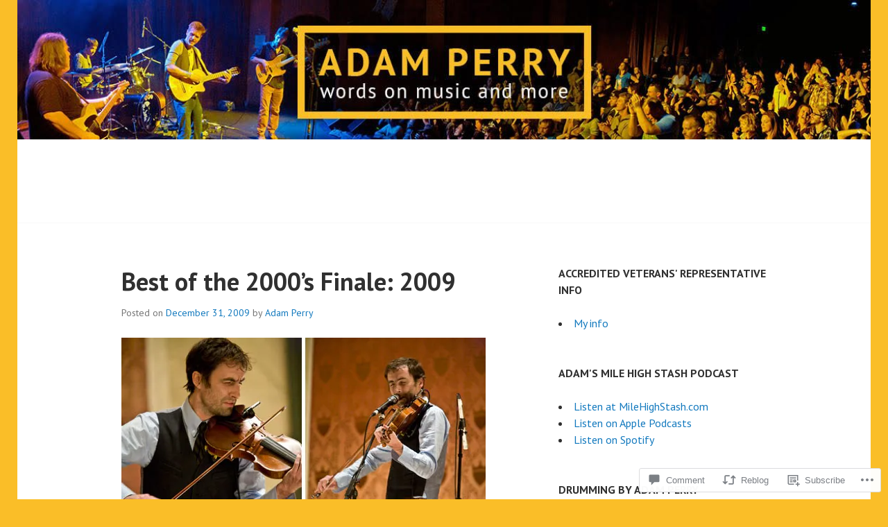

--- FILE ---
content_type: text/html; charset=UTF-8
request_url: https://adamperrywrites.wordpress.com/2009/12/31/best-of-the-2000s-finale-2009/
body_size: 25365
content:
<!DOCTYPE html>
<html lang="en">
<head>
<meta charset="UTF-8">
<meta name="viewport" content="width=device-width, initial-scale=1">
<link rel="profile" href="http://gmpg.org/xfn/11">
<link rel="pingback" href="https://adamperrywrites.wordpress.com/xmlrpc.php">

<title>Best of the 2000&#8217;s Finale: 2009 &#8211; Adam Perry </title>
<meta name='robots' content='max-image-preview:large' />
<link rel='dns-prefetch' href='//s0.wp.com' />
<link rel='dns-prefetch' href='//widgets.wp.com' />
<link rel='dns-prefetch' href='//fonts-api.wp.com' />
<link rel="alternate" type="application/rss+xml" title="Adam Perry  &raquo; Feed" href="https://adamperrywrites.wordpress.com/feed/" />
<link rel="alternate" type="application/rss+xml" title="Adam Perry  &raquo; Comments Feed" href="https://adamperrywrites.wordpress.com/comments/feed/" />
<link rel="alternate" type="application/rss+xml" title="Adam Perry  &raquo; Best of the 2000&#8217;s Finale:&nbsp;2009 Comments Feed" href="https://adamperrywrites.wordpress.com/2009/12/31/best-of-the-2000s-finale-2009/feed/" />
	<script type="text/javascript">
		/* <![CDATA[ */
		function addLoadEvent(func) {
			var oldonload = window.onload;
			if (typeof window.onload != 'function') {
				window.onload = func;
			} else {
				window.onload = function () {
					oldonload();
					func();
				}
			}
		}
		/* ]]> */
	</script>
	<link crossorigin='anonymous' rel='stylesheet' id='all-css-0-1' href='/_static/??-eJxtzEkKgDAMQNELWYNjcSGeRdog1Q7BpHh9UQRBXD74fDhImRQFo0DIinxeXGRYUWg222PgHCEkmz0y7OhnQasosXxUGuYC/o/ebfh+b135FMZKd02th77t1hMpiDR+&cssminify=yes' type='text/css' media='all' />
<style id='wp-emoji-styles-inline-css'>

	img.wp-smiley, img.emoji {
		display: inline !important;
		border: none !important;
		box-shadow: none !important;
		height: 1em !important;
		width: 1em !important;
		margin: 0 0.07em !important;
		vertical-align: -0.1em !important;
		background: none !important;
		padding: 0 !important;
	}
/*# sourceURL=wp-emoji-styles-inline-css */
</style>
<link crossorigin='anonymous' rel='stylesheet' id='all-css-2-1' href='/wp-content/plugins/gutenberg-core/v22.2.0/build/styles/block-library/style.css?m=1764855221i&cssminify=yes' type='text/css' media='all' />
<style id='wp-block-library-inline-css'>
.has-text-align-justify {
	text-align:justify;
}
.has-text-align-justify{text-align:justify;}

/*# sourceURL=wp-block-library-inline-css */
</style><style id='global-styles-inline-css'>
:root{--wp--preset--aspect-ratio--square: 1;--wp--preset--aspect-ratio--4-3: 4/3;--wp--preset--aspect-ratio--3-4: 3/4;--wp--preset--aspect-ratio--3-2: 3/2;--wp--preset--aspect-ratio--2-3: 2/3;--wp--preset--aspect-ratio--16-9: 16/9;--wp--preset--aspect-ratio--9-16: 9/16;--wp--preset--color--black: #000000;--wp--preset--color--cyan-bluish-gray: #abb8c3;--wp--preset--color--white: #ffffff;--wp--preset--color--pale-pink: #f78da7;--wp--preset--color--vivid-red: #cf2e2e;--wp--preset--color--luminous-vivid-orange: #ff6900;--wp--preset--color--luminous-vivid-amber: #fcb900;--wp--preset--color--light-green-cyan: #7bdcb5;--wp--preset--color--vivid-green-cyan: #00d084;--wp--preset--color--pale-cyan-blue: #8ed1fc;--wp--preset--color--vivid-cyan-blue: #0693e3;--wp--preset--color--vivid-purple: #9b51e0;--wp--preset--gradient--vivid-cyan-blue-to-vivid-purple: linear-gradient(135deg,rgb(6,147,227) 0%,rgb(155,81,224) 100%);--wp--preset--gradient--light-green-cyan-to-vivid-green-cyan: linear-gradient(135deg,rgb(122,220,180) 0%,rgb(0,208,130) 100%);--wp--preset--gradient--luminous-vivid-amber-to-luminous-vivid-orange: linear-gradient(135deg,rgb(252,185,0) 0%,rgb(255,105,0) 100%);--wp--preset--gradient--luminous-vivid-orange-to-vivid-red: linear-gradient(135deg,rgb(255,105,0) 0%,rgb(207,46,46) 100%);--wp--preset--gradient--very-light-gray-to-cyan-bluish-gray: linear-gradient(135deg,rgb(238,238,238) 0%,rgb(169,184,195) 100%);--wp--preset--gradient--cool-to-warm-spectrum: linear-gradient(135deg,rgb(74,234,220) 0%,rgb(151,120,209) 20%,rgb(207,42,186) 40%,rgb(238,44,130) 60%,rgb(251,105,98) 80%,rgb(254,248,76) 100%);--wp--preset--gradient--blush-light-purple: linear-gradient(135deg,rgb(255,206,236) 0%,rgb(152,150,240) 100%);--wp--preset--gradient--blush-bordeaux: linear-gradient(135deg,rgb(254,205,165) 0%,rgb(254,45,45) 50%,rgb(107,0,62) 100%);--wp--preset--gradient--luminous-dusk: linear-gradient(135deg,rgb(255,203,112) 0%,rgb(199,81,192) 50%,rgb(65,88,208) 100%);--wp--preset--gradient--pale-ocean: linear-gradient(135deg,rgb(255,245,203) 0%,rgb(182,227,212) 50%,rgb(51,167,181) 100%);--wp--preset--gradient--electric-grass: linear-gradient(135deg,rgb(202,248,128) 0%,rgb(113,206,126) 100%);--wp--preset--gradient--midnight: linear-gradient(135deg,rgb(2,3,129) 0%,rgb(40,116,252) 100%);--wp--preset--font-size--small: 13px;--wp--preset--font-size--medium: 20px;--wp--preset--font-size--large: 36px;--wp--preset--font-size--x-large: 42px;--wp--preset--font-family--albert-sans: 'Albert Sans', sans-serif;--wp--preset--font-family--alegreya: Alegreya, serif;--wp--preset--font-family--arvo: Arvo, serif;--wp--preset--font-family--bodoni-moda: 'Bodoni Moda', serif;--wp--preset--font-family--bricolage-grotesque: 'Bricolage Grotesque', sans-serif;--wp--preset--font-family--cabin: Cabin, sans-serif;--wp--preset--font-family--chivo: Chivo, sans-serif;--wp--preset--font-family--commissioner: Commissioner, sans-serif;--wp--preset--font-family--cormorant: Cormorant, serif;--wp--preset--font-family--courier-prime: 'Courier Prime', monospace;--wp--preset--font-family--crimson-pro: 'Crimson Pro', serif;--wp--preset--font-family--dm-mono: 'DM Mono', monospace;--wp--preset--font-family--dm-sans: 'DM Sans', sans-serif;--wp--preset--font-family--dm-serif-display: 'DM Serif Display', serif;--wp--preset--font-family--domine: Domine, serif;--wp--preset--font-family--eb-garamond: 'EB Garamond', serif;--wp--preset--font-family--epilogue: Epilogue, sans-serif;--wp--preset--font-family--fahkwang: Fahkwang, sans-serif;--wp--preset--font-family--figtree: Figtree, sans-serif;--wp--preset--font-family--fira-sans: 'Fira Sans', sans-serif;--wp--preset--font-family--fjalla-one: 'Fjalla One', sans-serif;--wp--preset--font-family--fraunces: Fraunces, serif;--wp--preset--font-family--gabarito: Gabarito, system-ui;--wp--preset--font-family--ibm-plex-mono: 'IBM Plex Mono', monospace;--wp--preset--font-family--ibm-plex-sans: 'IBM Plex Sans', sans-serif;--wp--preset--font-family--ibarra-real-nova: 'Ibarra Real Nova', serif;--wp--preset--font-family--instrument-serif: 'Instrument Serif', serif;--wp--preset--font-family--inter: Inter, sans-serif;--wp--preset--font-family--josefin-sans: 'Josefin Sans', sans-serif;--wp--preset--font-family--jost: Jost, sans-serif;--wp--preset--font-family--libre-baskerville: 'Libre Baskerville', serif;--wp--preset--font-family--libre-franklin: 'Libre Franklin', sans-serif;--wp--preset--font-family--literata: Literata, serif;--wp--preset--font-family--lora: Lora, serif;--wp--preset--font-family--merriweather: Merriweather, serif;--wp--preset--font-family--montserrat: Montserrat, sans-serif;--wp--preset--font-family--newsreader: Newsreader, serif;--wp--preset--font-family--noto-sans-mono: 'Noto Sans Mono', sans-serif;--wp--preset--font-family--nunito: Nunito, sans-serif;--wp--preset--font-family--open-sans: 'Open Sans', sans-serif;--wp--preset--font-family--overpass: Overpass, sans-serif;--wp--preset--font-family--pt-serif: 'PT Serif', serif;--wp--preset--font-family--petrona: Petrona, serif;--wp--preset--font-family--piazzolla: Piazzolla, serif;--wp--preset--font-family--playfair-display: 'Playfair Display', serif;--wp--preset--font-family--plus-jakarta-sans: 'Plus Jakarta Sans', sans-serif;--wp--preset--font-family--poppins: Poppins, sans-serif;--wp--preset--font-family--raleway: Raleway, sans-serif;--wp--preset--font-family--roboto: Roboto, sans-serif;--wp--preset--font-family--roboto-slab: 'Roboto Slab', serif;--wp--preset--font-family--rubik: Rubik, sans-serif;--wp--preset--font-family--rufina: Rufina, serif;--wp--preset--font-family--sora: Sora, sans-serif;--wp--preset--font-family--source-sans-3: 'Source Sans 3', sans-serif;--wp--preset--font-family--source-serif-4: 'Source Serif 4', serif;--wp--preset--font-family--space-mono: 'Space Mono', monospace;--wp--preset--font-family--syne: Syne, sans-serif;--wp--preset--font-family--texturina: Texturina, serif;--wp--preset--font-family--urbanist: Urbanist, sans-serif;--wp--preset--font-family--work-sans: 'Work Sans', sans-serif;--wp--preset--spacing--20: 0.44rem;--wp--preset--spacing--30: 0.67rem;--wp--preset--spacing--40: 1rem;--wp--preset--spacing--50: 1.5rem;--wp--preset--spacing--60: 2.25rem;--wp--preset--spacing--70: 3.38rem;--wp--preset--spacing--80: 5.06rem;--wp--preset--shadow--natural: 6px 6px 9px rgba(0, 0, 0, 0.2);--wp--preset--shadow--deep: 12px 12px 50px rgba(0, 0, 0, 0.4);--wp--preset--shadow--sharp: 6px 6px 0px rgba(0, 0, 0, 0.2);--wp--preset--shadow--outlined: 6px 6px 0px -3px rgb(255, 255, 255), 6px 6px rgb(0, 0, 0);--wp--preset--shadow--crisp: 6px 6px 0px rgb(0, 0, 0);}:where(.is-layout-flex){gap: 0.5em;}:where(.is-layout-grid){gap: 0.5em;}body .is-layout-flex{display: flex;}.is-layout-flex{flex-wrap: wrap;align-items: center;}.is-layout-flex > :is(*, div){margin: 0;}body .is-layout-grid{display: grid;}.is-layout-grid > :is(*, div){margin: 0;}:where(.wp-block-columns.is-layout-flex){gap: 2em;}:where(.wp-block-columns.is-layout-grid){gap: 2em;}:where(.wp-block-post-template.is-layout-flex){gap: 1.25em;}:where(.wp-block-post-template.is-layout-grid){gap: 1.25em;}.has-black-color{color: var(--wp--preset--color--black) !important;}.has-cyan-bluish-gray-color{color: var(--wp--preset--color--cyan-bluish-gray) !important;}.has-white-color{color: var(--wp--preset--color--white) !important;}.has-pale-pink-color{color: var(--wp--preset--color--pale-pink) !important;}.has-vivid-red-color{color: var(--wp--preset--color--vivid-red) !important;}.has-luminous-vivid-orange-color{color: var(--wp--preset--color--luminous-vivid-orange) !important;}.has-luminous-vivid-amber-color{color: var(--wp--preset--color--luminous-vivid-amber) !important;}.has-light-green-cyan-color{color: var(--wp--preset--color--light-green-cyan) !important;}.has-vivid-green-cyan-color{color: var(--wp--preset--color--vivid-green-cyan) !important;}.has-pale-cyan-blue-color{color: var(--wp--preset--color--pale-cyan-blue) !important;}.has-vivid-cyan-blue-color{color: var(--wp--preset--color--vivid-cyan-blue) !important;}.has-vivid-purple-color{color: var(--wp--preset--color--vivid-purple) !important;}.has-black-background-color{background-color: var(--wp--preset--color--black) !important;}.has-cyan-bluish-gray-background-color{background-color: var(--wp--preset--color--cyan-bluish-gray) !important;}.has-white-background-color{background-color: var(--wp--preset--color--white) !important;}.has-pale-pink-background-color{background-color: var(--wp--preset--color--pale-pink) !important;}.has-vivid-red-background-color{background-color: var(--wp--preset--color--vivid-red) !important;}.has-luminous-vivid-orange-background-color{background-color: var(--wp--preset--color--luminous-vivid-orange) !important;}.has-luminous-vivid-amber-background-color{background-color: var(--wp--preset--color--luminous-vivid-amber) !important;}.has-light-green-cyan-background-color{background-color: var(--wp--preset--color--light-green-cyan) !important;}.has-vivid-green-cyan-background-color{background-color: var(--wp--preset--color--vivid-green-cyan) !important;}.has-pale-cyan-blue-background-color{background-color: var(--wp--preset--color--pale-cyan-blue) !important;}.has-vivid-cyan-blue-background-color{background-color: var(--wp--preset--color--vivid-cyan-blue) !important;}.has-vivid-purple-background-color{background-color: var(--wp--preset--color--vivid-purple) !important;}.has-black-border-color{border-color: var(--wp--preset--color--black) !important;}.has-cyan-bluish-gray-border-color{border-color: var(--wp--preset--color--cyan-bluish-gray) !important;}.has-white-border-color{border-color: var(--wp--preset--color--white) !important;}.has-pale-pink-border-color{border-color: var(--wp--preset--color--pale-pink) !important;}.has-vivid-red-border-color{border-color: var(--wp--preset--color--vivid-red) !important;}.has-luminous-vivid-orange-border-color{border-color: var(--wp--preset--color--luminous-vivid-orange) !important;}.has-luminous-vivid-amber-border-color{border-color: var(--wp--preset--color--luminous-vivid-amber) !important;}.has-light-green-cyan-border-color{border-color: var(--wp--preset--color--light-green-cyan) !important;}.has-vivid-green-cyan-border-color{border-color: var(--wp--preset--color--vivid-green-cyan) !important;}.has-pale-cyan-blue-border-color{border-color: var(--wp--preset--color--pale-cyan-blue) !important;}.has-vivid-cyan-blue-border-color{border-color: var(--wp--preset--color--vivid-cyan-blue) !important;}.has-vivid-purple-border-color{border-color: var(--wp--preset--color--vivid-purple) !important;}.has-vivid-cyan-blue-to-vivid-purple-gradient-background{background: var(--wp--preset--gradient--vivid-cyan-blue-to-vivid-purple) !important;}.has-light-green-cyan-to-vivid-green-cyan-gradient-background{background: var(--wp--preset--gradient--light-green-cyan-to-vivid-green-cyan) !important;}.has-luminous-vivid-amber-to-luminous-vivid-orange-gradient-background{background: var(--wp--preset--gradient--luminous-vivid-amber-to-luminous-vivid-orange) !important;}.has-luminous-vivid-orange-to-vivid-red-gradient-background{background: var(--wp--preset--gradient--luminous-vivid-orange-to-vivid-red) !important;}.has-very-light-gray-to-cyan-bluish-gray-gradient-background{background: var(--wp--preset--gradient--very-light-gray-to-cyan-bluish-gray) !important;}.has-cool-to-warm-spectrum-gradient-background{background: var(--wp--preset--gradient--cool-to-warm-spectrum) !important;}.has-blush-light-purple-gradient-background{background: var(--wp--preset--gradient--blush-light-purple) !important;}.has-blush-bordeaux-gradient-background{background: var(--wp--preset--gradient--blush-bordeaux) !important;}.has-luminous-dusk-gradient-background{background: var(--wp--preset--gradient--luminous-dusk) !important;}.has-pale-ocean-gradient-background{background: var(--wp--preset--gradient--pale-ocean) !important;}.has-electric-grass-gradient-background{background: var(--wp--preset--gradient--electric-grass) !important;}.has-midnight-gradient-background{background: var(--wp--preset--gradient--midnight) !important;}.has-small-font-size{font-size: var(--wp--preset--font-size--small) !important;}.has-medium-font-size{font-size: var(--wp--preset--font-size--medium) !important;}.has-large-font-size{font-size: var(--wp--preset--font-size--large) !important;}.has-x-large-font-size{font-size: var(--wp--preset--font-size--x-large) !important;}.has-albert-sans-font-family{font-family: var(--wp--preset--font-family--albert-sans) !important;}.has-alegreya-font-family{font-family: var(--wp--preset--font-family--alegreya) !important;}.has-arvo-font-family{font-family: var(--wp--preset--font-family--arvo) !important;}.has-bodoni-moda-font-family{font-family: var(--wp--preset--font-family--bodoni-moda) !important;}.has-bricolage-grotesque-font-family{font-family: var(--wp--preset--font-family--bricolage-grotesque) !important;}.has-cabin-font-family{font-family: var(--wp--preset--font-family--cabin) !important;}.has-chivo-font-family{font-family: var(--wp--preset--font-family--chivo) !important;}.has-commissioner-font-family{font-family: var(--wp--preset--font-family--commissioner) !important;}.has-cormorant-font-family{font-family: var(--wp--preset--font-family--cormorant) !important;}.has-courier-prime-font-family{font-family: var(--wp--preset--font-family--courier-prime) !important;}.has-crimson-pro-font-family{font-family: var(--wp--preset--font-family--crimson-pro) !important;}.has-dm-mono-font-family{font-family: var(--wp--preset--font-family--dm-mono) !important;}.has-dm-sans-font-family{font-family: var(--wp--preset--font-family--dm-sans) !important;}.has-dm-serif-display-font-family{font-family: var(--wp--preset--font-family--dm-serif-display) !important;}.has-domine-font-family{font-family: var(--wp--preset--font-family--domine) !important;}.has-eb-garamond-font-family{font-family: var(--wp--preset--font-family--eb-garamond) !important;}.has-epilogue-font-family{font-family: var(--wp--preset--font-family--epilogue) !important;}.has-fahkwang-font-family{font-family: var(--wp--preset--font-family--fahkwang) !important;}.has-figtree-font-family{font-family: var(--wp--preset--font-family--figtree) !important;}.has-fira-sans-font-family{font-family: var(--wp--preset--font-family--fira-sans) !important;}.has-fjalla-one-font-family{font-family: var(--wp--preset--font-family--fjalla-one) !important;}.has-fraunces-font-family{font-family: var(--wp--preset--font-family--fraunces) !important;}.has-gabarito-font-family{font-family: var(--wp--preset--font-family--gabarito) !important;}.has-ibm-plex-mono-font-family{font-family: var(--wp--preset--font-family--ibm-plex-mono) !important;}.has-ibm-plex-sans-font-family{font-family: var(--wp--preset--font-family--ibm-plex-sans) !important;}.has-ibarra-real-nova-font-family{font-family: var(--wp--preset--font-family--ibarra-real-nova) !important;}.has-instrument-serif-font-family{font-family: var(--wp--preset--font-family--instrument-serif) !important;}.has-inter-font-family{font-family: var(--wp--preset--font-family--inter) !important;}.has-josefin-sans-font-family{font-family: var(--wp--preset--font-family--josefin-sans) !important;}.has-jost-font-family{font-family: var(--wp--preset--font-family--jost) !important;}.has-libre-baskerville-font-family{font-family: var(--wp--preset--font-family--libre-baskerville) !important;}.has-libre-franklin-font-family{font-family: var(--wp--preset--font-family--libre-franklin) !important;}.has-literata-font-family{font-family: var(--wp--preset--font-family--literata) !important;}.has-lora-font-family{font-family: var(--wp--preset--font-family--lora) !important;}.has-merriweather-font-family{font-family: var(--wp--preset--font-family--merriweather) !important;}.has-montserrat-font-family{font-family: var(--wp--preset--font-family--montserrat) !important;}.has-newsreader-font-family{font-family: var(--wp--preset--font-family--newsreader) !important;}.has-noto-sans-mono-font-family{font-family: var(--wp--preset--font-family--noto-sans-mono) !important;}.has-nunito-font-family{font-family: var(--wp--preset--font-family--nunito) !important;}.has-open-sans-font-family{font-family: var(--wp--preset--font-family--open-sans) !important;}.has-overpass-font-family{font-family: var(--wp--preset--font-family--overpass) !important;}.has-pt-serif-font-family{font-family: var(--wp--preset--font-family--pt-serif) !important;}.has-petrona-font-family{font-family: var(--wp--preset--font-family--petrona) !important;}.has-piazzolla-font-family{font-family: var(--wp--preset--font-family--piazzolla) !important;}.has-playfair-display-font-family{font-family: var(--wp--preset--font-family--playfair-display) !important;}.has-plus-jakarta-sans-font-family{font-family: var(--wp--preset--font-family--plus-jakarta-sans) !important;}.has-poppins-font-family{font-family: var(--wp--preset--font-family--poppins) !important;}.has-raleway-font-family{font-family: var(--wp--preset--font-family--raleway) !important;}.has-roboto-font-family{font-family: var(--wp--preset--font-family--roboto) !important;}.has-roboto-slab-font-family{font-family: var(--wp--preset--font-family--roboto-slab) !important;}.has-rubik-font-family{font-family: var(--wp--preset--font-family--rubik) !important;}.has-rufina-font-family{font-family: var(--wp--preset--font-family--rufina) !important;}.has-sora-font-family{font-family: var(--wp--preset--font-family--sora) !important;}.has-source-sans-3-font-family{font-family: var(--wp--preset--font-family--source-sans-3) !important;}.has-source-serif-4-font-family{font-family: var(--wp--preset--font-family--source-serif-4) !important;}.has-space-mono-font-family{font-family: var(--wp--preset--font-family--space-mono) !important;}.has-syne-font-family{font-family: var(--wp--preset--font-family--syne) !important;}.has-texturina-font-family{font-family: var(--wp--preset--font-family--texturina) !important;}.has-urbanist-font-family{font-family: var(--wp--preset--font-family--urbanist) !important;}.has-work-sans-font-family{font-family: var(--wp--preset--font-family--work-sans) !important;}
/*# sourceURL=global-styles-inline-css */
</style>

<style id='classic-theme-styles-inline-css'>
/*! This file is auto-generated */
.wp-block-button__link{color:#fff;background-color:#32373c;border-radius:9999px;box-shadow:none;text-decoration:none;padding:calc(.667em + 2px) calc(1.333em + 2px);font-size:1.125em}.wp-block-file__button{background:#32373c;color:#fff;text-decoration:none}
/*# sourceURL=/wp-includes/css/classic-themes.min.css */
</style>
<link crossorigin='anonymous' rel='stylesheet' id='all-css-4-1' href='/_static/??-eJx9jksOwjAMRC9EsEAtnwXiKCgfC1LqJIqd9vq4qtgAYmPJM/PsgbkYn5NgEqBmytjuMTH4XFF1KlZAE4QhWhyRNLb1zBv4jc1FGeNcqchsdFJsZOShIP/jBpRi/dOotJ5YDeCW3t5twhRyBdskkxWJ/osCrh5ci2OACavTzyoulflzX7pc6bI7Hk777tx1/fACNXxjkA==&cssminify=yes' type='text/css' media='all' />
<link rel='stylesheet' id='verbum-gutenberg-css-css' href='https://widgets.wp.com/verbum-block-editor/block-editor.css?ver=1738686361' media='all' />
<link rel='stylesheet' id='edin-pt-sans-css' href='https://fonts-api.wp.com/css?family=PT+Sans%3A400%2C700%2C400italic%2C700italic&#038;subset=latin%2Clatin-ext' media='all' />
<link rel='stylesheet' id='edin-pt-serif-css' href='https://fonts-api.wp.com/css?family=PT+Serif%3A400%2C700%2C400italic%2C700italic&#038;subset=latin%2Clatin-ext' media='all' />
<link rel='stylesheet' id='edin-pt-mono-css' href='https://fonts-api.wp.com/css?family=PT+Mono&#038;subset=latin%2Clatin-ext' media='all' />
<link crossorigin='anonymous' rel='stylesheet' id='all-css-12-1' href='/_static/??-eJyFjkkOwjAMRS9EsBhKxQJxFNQGN6QkThQ7qrg9acWiDCq7/633bMMQlQ4kSAJyQ48MMbeAV0vQlfmUCrDWzCuYwT6r6LKxxNCjxEbfXx04E1yKBAYJky0C/45fOz8fYHk4/EuNpyZSDVEHv/RpwtYFU6KBQs3qkmQwKBd0IzbQW1Gda2wa1bM/bepqt62Ph33VPwG+N379&cssminify=yes' type='text/css' media='all' />
<link crossorigin='anonymous' rel='stylesheet' id='print-css-13-1' href='/wp-content/mu-plugins/global-print/global-print.css?m=1465851035i&cssminify=yes' type='text/css' media='print' />
<style id='jetpack-global-styles-frontend-style-inline-css'>
:root { --font-headings: unset; --font-base: unset; --font-headings-default: -apple-system,BlinkMacSystemFont,"Segoe UI",Roboto,Oxygen-Sans,Ubuntu,Cantarell,"Helvetica Neue",sans-serif; --font-base-default: -apple-system,BlinkMacSystemFont,"Segoe UI",Roboto,Oxygen-Sans,Ubuntu,Cantarell,"Helvetica Neue",sans-serif;}
/*# sourceURL=jetpack-global-styles-frontend-style-inline-css */
</style>
<link crossorigin='anonymous' rel='stylesheet' id='all-css-16-1' href='/_static/??-eJyNjcsKAjEMRX/IGtQZBxfip0hMS9sxTYppGfx7H7gRN+7ugcs5sFRHKi1Ig9Jd5R6zGMyhVaTrh8G6QFHfORhYwlvw6P39PbPENZmt4G/ROQuBKWVkxxrVvuBH1lIoz2waILJekF+HUzlupnG3nQ77YZwfuRJIaQ==&cssminify=yes' type='text/css' media='all' />
<script type="text/javascript" id="jetpack_related-posts-js-extra">
/* <![CDATA[ */
var related_posts_js_options = {"post_heading":"h4"};
//# sourceURL=jetpack_related-posts-js-extra
/* ]]> */
</script>
<script type="text/javascript" id="wpcom-actionbar-placeholder-js-extra">
/* <![CDATA[ */
var actionbardata = {"siteID":"8055730","postID":"706","siteURL":"https://adamperrywrites.wordpress.com","xhrURL":"https://adamperrywrites.wordpress.com/wp-admin/admin-ajax.php","nonce":"ea2019d99d","isLoggedIn":"","statusMessage":"","subsEmailDefault":"instantly","proxyScriptUrl":"https://s0.wp.com/wp-content/js/wpcom-proxy-request.js?m=1513050504i&amp;ver=20211021","shortlink":"https://wp.me/pxNF8-bo","i18n":{"followedText":"New posts from this site will now appear in your \u003Ca href=\"https://wordpress.com/reader\"\u003EReader\u003C/a\u003E","foldBar":"Collapse this bar","unfoldBar":"Expand this bar","shortLinkCopied":"Shortlink copied to clipboard."}};
//# sourceURL=wpcom-actionbar-placeholder-js-extra
/* ]]> */
</script>
<script type="text/javascript" id="jetpack-mu-wpcom-settings-js-before">
/* <![CDATA[ */
var JETPACK_MU_WPCOM_SETTINGS = {"assetsUrl":"https://s0.wp.com/wp-content/mu-plugins/jetpack-mu-wpcom-plugin/sun/jetpack_vendor/automattic/jetpack-mu-wpcom/src/build/"};
//# sourceURL=jetpack-mu-wpcom-settings-js-before
/* ]]> */
</script>
<script crossorigin='anonymous' type='text/javascript'  src='/_static/??-eJx1jcEOwiAQRH9IunJo2ovxU0yFTQPCguyS2r8XE0zqwdNkMi9vYMvKJBIkgVhVDnV1xOBR8mIevQNXgpsjA/fqgoWCYRG0KicW/m1DdDR4PsHB6xsTROWSXvt3a7JQLfJn9M+KZe9xFPyFVHRraacdvsaLnsbxrPU0z/4NC+ROAA=='></script>
<script type="text/javascript" id="rlt-proxy-js-after">
/* <![CDATA[ */
	rltInitialize( {"token":null,"iframeOrigins":["https:\/\/widgets.wp.com"]} );
//# sourceURL=rlt-proxy-js-after
/* ]]> */
</script>
<link rel="EditURI" type="application/rsd+xml" title="RSD" href="https://adamperrywrites.wordpress.com/xmlrpc.php?rsd" />
<meta name="generator" content="WordPress.com" />
<link rel="canonical" href="https://adamperrywrites.wordpress.com/2009/12/31/best-of-the-2000s-finale-2009/" />
<link rel='shortlink' href='https://wp.me/pxNF8-bo' />
<link rel="alternate" type="application/json+oembed" href="https://public-api.wordpress.com/oembed/?format=json&amp;url=https%3A%2F%2Fadamperrywrites.wordpress.com%2F2009%2F12%2F31%2Fbest-of-the-2000s-finale-2009%2F&amp;for=wpcom-auto-discovery" /><link rel="alternate" type="application/xml+oembed" href="https://public-api.wordpress.com/oembed/?format=xml&amp;url=https%3A%2F%2Fadamperrywrites.wordpress.com%2F2009%2F12%2F31%2Fbest-of-the-2000s-finale-2009%2F&amp;for=wpcom-auto-discovery" />
<!-- Jetpack Open Graph Tags -->
<meta property="og:type" content="article" />
<meta property="og:title" content="Best of the 2000&#8217;s Finale: 2009" />
<meta property="og:url" content="https://adamperrywrites.wordpress.com/2009/12/31/best-of-the-2000s-finale-2009/" />
<meta property="og:description" content="[image by Pitchfork Media] Best of the 2000&#8217;s Wrap-Up by Adam Perry for Boulder Weekly 12/31/09 A serviceable definition I recently came across for the word “best” was “of the most excellent,…" />
<meta property="article:published_time" content="2009-12-31T17:47:33+00:00" />
<meta property="article:modified_time" content="2009-12-31T17:47:33+00:00" />
<meta property="og:site_name" content="Adam Perry " />
<meta property="og:image" content="http://assets1.pitchforkmedia.com/images/original/47921.Andrew_Bird-MusicNOW-split2.jpg" />
<meta property="og:image:alt" content="" />
<meta property="og:locale" content="en_US" />
<meta property="fb:app_id" content="249643311490" />
<meta property="article:publisher" content="https://www.facebook.com/WordPresscom" />
<meta name="twitter:text:title" content="Best of the 2000&#8217;s Finale:&nbsp;2009" />
<meta name="twitter:image" content="http://assets1.pitchforkmedia.com/images/original/47921.Andrew_Bird-MusicNOW-split2.jpg?w=144" />
<meta name="twitter:card" content="summary" />

<!-- End Jetpack Open Graph Tags -->
<link rel='openid.server' href='https://adamperrywrites.wordpress.com/?openidserver=1' />
<link rel='openid.delegate' href='https://adamperrywrites.wordpress.com/' />
<link rel="search" type="application/opensearchdescription+xml" href="https://adamperrywrites.wordpress.com/osd.xml" title="Adam Perry " />
<link rel="search" type="application/opensearchdescription+xml" href="https://s1.wp.com/opensearch.xml" title="WordPress.com" />
<meta name="theme-color" content="#FABE28" />
<meta name="description" content="[image by Pitchfork Media] Best of the 2000&#039;s Wrap-Up by Adam Perry for Boulder Weekly 12/31/09 A serviceable definition I recently came across for the word “best” was “of the most excellent, effective, or desirable type or quality.” As a journalist, my job regularly includes the hopefully tasteful, relevant use of superlatives, but incorporating the&hellip;" />

<meta name='geo.position' content='35.686975;-105.937799' />
<meta name='ICBM' content='35.686975, -105.937799' />
	<style type="text/css">
			.site-title,
		.site-description {
			position: absolute;
			clip: rect(1px, 1px, 1px, 1px);
		}
		</style>
	<style type="text/css" id="custom-background-css">
body.custom-background { background-color: #FABE28; }
</style>
	<style type="text/css" id="custom-colors-css">	.hero a.button-minimal {
		border-color: #fff !important;
	}
	#comments #respond .form-submit input#comment-submit,
	.widget_flickr #flickr_badge_uber_wrapper td a:last-child {
		background: #c5c5c5 !important;
		border-color: #c5c5c5 !important;
	}
	@media screen and (min-width: 1020px) {
		body.small-screen.navigation-classic .primary-navigation .menu-primary > ul > li.current-menu-item:before,
		body.small-screen.navigation-classic .primary-navigation .menu-primary > ul > li.current_page_item:before,
		body.small-screen.navigation-classic .primary-navigation .menu-item-has-children:hover:before,
		body.small-screen.navigation-classic .primary-navigation ul ul .menu-item-has-children:before {
			color: #fff;
		}
		body.large-screen.navigation-classic .primary-navigation ul ul ul:before {
			border-bottom-color: transparent;
		}
	}
	@media screen and (min-width: 1230px) {
		body.small-screen .menu-toggle.open,
		body.small-screen .menu-toggle.open:before,
		body.small-screen .menu-toggle.open:focus,
		body.small-screen .menu-toggle.open:focus:before {
			color: #fff;
		}
		body.small-screen .menu-toggle.open:before,
		body.small-screen .menu-toggle.open:focus:before {
			border-color: #fff;
		}
		body.small-screen .menu-toggle.open:before {
			background: transparent;
		}
		body.small-screen .menu-toggle.open:hover,
		body.small-screen .menu-toggle.open:active,
		body.small-screen .menu-toggle.open:hover:before,
		body.small-screen .menu-toggle.open:active:before {
			color: rgba(255, 255, 255, 0.5);
		}
		body.small-screen .menu-toggle.open:hover:before,
		body.small-screen .menu-toggle.open:active:before {
			border-color: rgba(255, 255, 255, 0.5);
		}
	}
body { background-color: #FABE28;}
mark,
		ins,
		button,
		input[type="button"],
		input[type="reset"],
		input[type="submit"],
		a.button,
		a.button:visited,
		a.button-minimal:hover,
		a.button-minimal:focus,
		a.button-minimal:active,
		body:not(.small-screen) .menu-toggle.open:before,
		body:not(.small-screen) .search-toggle.open:before,
		.navigation-wrapper,
		.search-wrapper,
		.widget_nav_menu .dropdown-toggle:hover,
		.hero.with-featured-image,
		body[class*="front-page"] .hero,
		#infinite-handle span,
		.large-screen.navigation-classic .primary-navigation .menu-primary > ul > li:hover,
		.large-screen.navigation-classic .primary-navigation .menu-primary > ul > li.current-menu-item > a,
		.large-screen.navigation-classic .primary-navigation .menu-primary > ul > li.current_page_item > a,
		.large-screen.navigation-classic .primary-navigation .menu-primary > ul > li > a:hover,
		.large-screen.navigation-classic .primary-navigation .menu-primary > ul > li > a:focus,
		.large-screen.navigation-classic .primary-navigation .menu-primary > ul > li > a:active,
		.large-screen.navigation-classic .primary-navigation ul ul li,
		.widget_akismet_widget .a-stats a { background-color: #1279BE;}
a,
		a.button-minimal,
		a.button-minimal:visited,
		.menu-toggle:focus,
		.search-toggle:focus,
		.primary-navigation .dropdown-toggle:hover,
		.footer-navigation a:hover,
		.footer-navigation a:focus,
		.footer-navigation a:active,
		.screen-reader-text:hover,
		.screen-reader-text:focus,
		.screen-reader-text:active,
		.site-footer a:hover,
		.site-footer a:focus,
		.site-footer a:active,
		.format-link .entry-title a:hover:after,
		.format-link .entry-title a:focus:after,
		.format-link .entry-title a:active:after,
		.entry-title a:hover,
		.entry-title a:focus,
		.entry-title a:active,
		.featured-page .entry-title a:hover,
		.featured-page .entry-title a:focus,
		.featured-page .entry-title a:active,
		.grid .entry-title a:hover,
		.grid .entry-title a:focus,
		.grid .entry-title a:active,
		#infinite-footer .blog-credits a:hover,
		#infinite-footer .blog-credits a:focus,
		#infinite-footer .blog-credits a:active,
		#infinite-footer .blog-info a:hover,
		#infinite-footer .blog-info a:focus,
		#infinite-footer .blog-info a:active,
		.small-screen .menu-toggle:hover:before,
		.small-screen .menu-toggle:active:before,
		.small-screen .menu-toggle.open:before,
		.small-screen .menu-toggle.open,
		.medium-screen .menu-toggle:hover,
		.medium-screen .menu-toggle:active,
		.small-screen .search-toggle:hover:before,
		.small-screen .search-toggle:active:before,
		.small-screen .search-toggle.open:before,
		.small-screen .search-toggle.open,
		.medium-screen .search-toggle:hover,
		.medium-screen .search-toggle:active,
		.large-screen.navigation-classic .primary-navigation .menu-item-has-children:before,
		.large-screen.navigation-classic .secondary-navigation a:hover,
		.large-screen.navigation-classic .secondary-navigation a:focus,
		.large-screen.navigation-classic .secondary-navigation a:active,
		.widget_goodreads div[class^="gr_custom_each_container"] a:hover,
		.widget_goodreads div[class^="gr_custom_each_container"] a:focus,
		.widget_goodreads div[class^="gr_custom_each_container"] a:active,
		.testimonial-entry-title a:hover,
		.testimonial-entry-title a:focus,
		.testimonial-entry-title a:active { color: #1279BE;}
button,
		input[type="button"],
		input[type="reset"],
		input[type="submit"],
		input[type="text"]:focus,
		input[type="email"]:focus,
		input[type="url"]:focus,
		input[type="password"]:focus,
		input[type="search"]:focus,
		textarea:focus,
		a.button,
		a.button-minimal,
		a.button:visited,
		a.button-minimal:visited,
		a.button-minimal:hover,
		a.button-minimal:focus,
		a.button-minimal:active,
		#infinite-handle span,
		.small-screen .menu-toggle:hover:before,
		.small-screen .menu-toggle:active:before,
		.small-screen .menu-toggle.open:before,
		.small-screen .search-toggle:hover:before,
		.small-screen .search-toggle:active:before,
		.small-screen .search-toggle.open:before,
		#comments #respond #comment-form-comment.active,
		#comments #respond .comment-form-fields div.comment-form-input.active,
		.widget_akismet_widget .a-stats a { border-color: #1279BE;}
.search-wrapper .search-field { border-color: #80C2EE;}
.large-screen.navigation-classic .primary-navigation ul ul ul:before,
		.rtl blockquote,
		body.rtl .hentry .wpcom-reblog-snapshot .reblogger-note-content blockquote { border-right-color: #1279BE;}
.footer-navigation a:hover,
		.footer-navigation a:focus,
		.footer-navigation a:active,
		.large-screen.navigation-classic .primary-navigation ul ul:before,
		.large-screen.navigation-classic .primary-navigation ul ul li:last-of-type,
		.large-screen.navigation-classic .secondary-navigation a:hover,
		.large-screen.navigation-classic .secondary-navigation a:focus,
		.large-screen.navigation-classic .secondary-navigation a:active { border-bottom-color: #1279BE;}
blockquote,
		body .hentry .wpcom-reblog-snapshot .reblogger-note-content blockquote { border-left-color: #1279BE;}
</style>
<link rel="icon" href="https://adamperrywrites.wordpress.com/wp-content/uploads/2018/05/cropped-peloton-40-adam-perry-steelers.jpg?w=32" sizes="32x32" />
<link rel="icon" href="https://adamperrywrites.wordpress.com/wp-content/uploads/2018/05/cropped-peloton-40-adam-perry-steelers.jpg?w=192" sizes="192x192" />
<link rel="apple-touch-icon" href="https://adamperrywrites.wordpress.com/wp-content/uploads/2018/05/cropped-peloton-40-adam-perry-steelers.jpg?w=180" />
<meta name="msapplication-TileImage" content="https://adamperrywrites.wordpress.com/wp-content/uploads/2018/05/cropped-peloton-40-adam-perry-steelers.jpg?w=270" />
</head>

<body class="wp-singular post-template-default single single-post postid-706 single-format-standard custom-background wp-theme-pubedin customizer-styles-applied has-custom-background navigation-default no-header-navigation sidebar-right jetpack-reblog-enabled">
<div id="page" class="hfeed site">
	<a class="skip-link screen-reader-text" href="#content">Skip to content</a>

	
	<header id="masthead" class="site-header" role="banner">
				<a href="https://adamperrywrites.wordpress.com/" class="header-image" rel="home">
			<img src="https://adamperrywrites.wordpress.com/wp-content/uploads/2019/03/cropped-website-header-adam-perry.jpg" width="1200" height="196" alt="">
		</a><!-- .header-image -->
		
		
		<div class="header-wrapper clear">
			<div class="site-branding">
				<a href="https://adamperrywrites.wordpress.com/" class="site-logo-link" rel="home" itemprop="url"></a>						<p class="site-title"><a href="https://adamperrywrites.wordpress.com/" rel="home">Adam Perry </a></p>
											<p class="site-description">words on music and more by Adam Perry (mppedro@gmail.com)</p>
								</div><!-- .site-branding -->

			
					</div><!-- .header-wrapper -->
	</header><!-- #masthead -->

	<div id="content" class="site-content">

	<div class="content-wrapper clear">

		<div id="primary" class="content-area">
			<main id="main" class="site-main" role="main">

				
					
<article id="post-706" class="post-706 post type-post status-publish format-standard hentry category-uncategorized">
	<header class="entry-header">
		<h1 class="entry-title">Best of the 2000&#8217;s Finale:&nbsp;2009</h1>
		<div class="entry-meta">
			<span class="posted-on">Posted on <a href="https://adamperrywrites.wordpress.com/2009/12/31/best-of-the-2000s-finale-2009/" rel="bookmark"><time class="entry-date published" datetime="2009-12-31T11:47:33-06:00">December 31, 2009</time></a></span><span class="byline"> by <span class="author vcard"><a class="url fn n" href="https://adamperrywrites.wordpress.com/author/adamperrywrites/">Adam Perry</a></span></span>		</div><!-- .entry-meta -->
	</header><!-- .entry-header -->

	
	<div class="entry-content">
		<p><img src="https://i0.wp.com/assets1.pitchforkmedia.com/images/original/47921.Andrew_Bird-MusicNOW-split2.jpg" alt="" /><br />
[image by Pitchfork Media]</p>
<p><strong>Best of the 2000&#8217;s Wrap-Up</strong><br />
by Adam Perry for Boulder Weekly<br />
12/31/09</p>
<p>	A serviceable definition I recently came across for the word “best” was “of the most excellent, effective, or desirable type or quality.” As a journalist, my job regularly includes the hopefully tasteful, relevant use of superlatives, but incorporating the word “best” into writing about art will always seem at least partly phony to me. In particular, creating a year-end “Best Albums” list is theoretically impossible unless your dependable scribe has scoured Planet Earth to not only find but competently listen to every album released over the past 12 months, and it has been reported that 105,000 albums were released last year in the United States alone. Even then, to pen and publish a “Best Albums of the Year” list, it seems a writer must believe that he or she possesses taste so good and true that it denotes the capability to tell the world which excellent sounds they should effectively desire.</p>
<p>	Me? I’m just a hopeless music lover who gets a kick out of turning people on to the music that finds its way inside my bones and stays. Plus, the end of this year is special, as it signifies the end of arguably the second most (to use another superlative) interesting decade of rock music ever, behind only the 1960s.  So here’s my favorite album of 2009, followed by one for every year from 2000 on that might’ve moved you too. Check ‘em out, and feel free to email me your own opinions.</p>
<p><img src="https://scottdonaldson.files.wordpress.com/2009/07/12605-noble-beast.jpg?w=648" alt="" /></p>
<p><strong>2009:</strong> Andrew Bird <em>Noble Beast/Useless Creatures</em> (Fat Possum)</p>
<p>Even for an all-around virtuoso like Andrew Bird, a master-whistler and phenomenal violinist whose lyrics mystify as deftly as they engage the intellect, <em>Noble Beast </em>was a astonishing artistic success. Songs like “Oh No” and “Nomenclature” made the standard edition of this album a linguistic and musical showcase for Bird’s idiosyncratic genius, tempering playful pop-rock and wordplay like “from inside me grows a man who speaks with perfect diction as he orders my eviction” with stunning bursts of world-class violin. <em>Useless Creatures</em>, a bonus disc of skillful and imaginative instrumentals, could easily be the album of the year on its own. If you’re game, curl up with “Carrion Suite” and a hot beverage on a snowy afternoon and forget your troubles. </p>
<p>Honorable mention: Alela Diane <em>To Be Still </em>(Holocene)</p>
		<div id="geo-post-706" class="geo geo-post" style="display: none">
			<span class="latitude">35.686975</span>
			<span class="longitude">-105.937799</span>
		</div><div id="jp-post-flair" class="sharedaddy sd-like-enabled sd-sharing-enabled"><div class="sharedaddy sd-sharing-enabled"><div class="robots-nocontent sd-block sd-social sd-social-icon-text sd-sharing"><h3 class="sd-title">Share this:</h3><div class="sd-content"><ul><li class="share-facebook"><a rel="nofollow noopener noreferrer"
				data-shared="sharing-facebook-706"
				class="share-facebook sd-button share-icon"
				href="https://adamperrywrites.wordpress.com/2009/12/31/best-of-the-2000s-finale-2009/?share=facebook"
				target="_blank"
				aria-labelledby="sharing-facebook-706"
				>
				<span id="sharing-facebook-706" hidden>Share on Facebook (Opens in new window)</span>
				<span>Facebook</span>
			</a></li><li class="share-x"><a rel="nofollow noopener noreferrer"
				data-shared="sharing-x-706"
				class="share-x sd-button share-icon"
				href="https://adamperrywrites.wordpress.com/2009/12/31/best-of-the-2000s-finale-2009/?share=x"
				target="_blank"
				aria-labelledby="sharing-x-706"
				>
				<span id="sharing-x-706" hidden>Share on X (Opens in new window)</span>
				<span>X</span>
			</a></li><li class="share-end"></li></ul></div></div></div><div class='sharedaddy sd-block sd-like jetpack-likes-widget-wrapper jetpack-likes-widget-unloaded' id='like-post-wrapper-8055730-706-6971e4fd3a582' data-src='//widgets.wp.com/likes/index.html?ver=20260122#blog_id=8055730&amp;post_id=706&amp;origin=adamperrywrites.wordpress.com&amp;obj_id=8055730-706-6971e4fd3a582' data-name='like-post-frame-8055730-706-6971e4fd3a582' data-title='Like or Reblog'><div class='likes-widget-placeholder post-likes-widget-placeholder' style='height: 55px;'><span class='button'><span>Like</span></span> <span class='loading'>Loading...</span></div><span class='sd-text-color'></span><a class='sd-link-color'></a></div>
<div id='jp-relatedposts' class='jp-relatedposts' >
	<h3 class="jp-relatedposts-headline"><em>Related</em></h3>
</div></div>	</div><!-- .entry-content -->

	<footer class="entry-footer">
		<span class="comments-link"><a href="https://adamperrywrites.wordpress.com/2009/12/31/best-of-the-2000s-finale-2009/#comments">1 Comment</a></span>	</footer><!-- .entry-footer -->
</article><!-- #post-## -->

						<nav class="navigation post-navigation" role="navigation">
		<h2 class="screen-reader-text">Post navigation</h2>
		<div class="nav-links">
			<div class="nav-previous"><a href="https://adamperrywrites.wordpress.com/2009/12/30/best-of-the-2000s-part-9-2008/" rel="prev"><span class="meta-nav">&larr;</span> Best of the 2000&#8217;s Part 9:&nbsp;2008</a></div><div class="nav-next"><a href="https://adamperrywrites.wordpress.com/2009/12/31/123109-holiday-hello/" rel="next">12/31/09 Holiday Hello <span class="meta-nav">&rarr;</span></a></div>		</div><!-- .nav-links -->
	</nav><!-- .navigation -->
	
					
<div id="comments" class="comments-area">

	
			<h2 class="comments-title">
			One thought on &ldquo;<span>Best of the 2000&#8217;s Finale:&nbsp;2009</span>&rdquo;		</h2>

		<ol class="comment-list">
					<li id="comment-194" class="pingback even thread-even depth-1">
			<div class="comment-body">
				Pingback: <a href="http://www.topdigitalproducts.co.uk/enjoy-mp3-songs-online-and-get-the-ultimate-enthusiasm-of-music/" class="url" rel="ugc external nofollow">Top Digital Products &raquo; Blog Archive &raquo; Enjoy Mp3 songs online and get the ultimate enthusiasm of music</a> 			</div>
		</li><!-- #comment-## -->
		</ol><!-- .comment-list -->

		
	
	
		<div id="respond" class="comment-respond">
		<h3 id="reply-title" class="comment-reply-title">Leave a comment <small><a rel="nofollow" id="cancel-comment-reply-link" href="/2009/12/31/best-of-the-2000s-finale-2009/#respond" style="display:none;">Cancel reply</a></small></h3><form action="https://adamperrywrites.wordpress.com/wp-comments-post.php" method="post" id="commentform" class="comment-form">


<div class="comment-form__verbum transparent"></div><div class="verbum-form-meta"><input type='hidden' name='comment_post_ID' value='706' id='comment_post_ID' />
<input type='hidden' name='comment_parent' id='comment_parent' value='0' />

			<input type="hidden" name="highlander_comment_nonce" id="highlander_comment_nonce" value="278e753780" />
			<input type="hidden" name="verbum_show_subscription_modal" value="" /></div><p style="display: none;"><input type="hidden" id="akismet_comment_nonce" name="akismet_comment_nonce" value="be96add0d3" /></p><p style="display: none !important;" class="akismet-fields-container" data-prefix="ak_"><label>&#916;<textarea name="ak_hp_textarea" cols="45" rows="8" maxlength="100"></textarea></label><input type="hidden" id="ak_js_1" name="ak_js" value="21"/><script type="text/javascript">
/* <![CDATA[ */
document.getElementById( "ak_js_1" ).setAttribute( "value", ( new Date() ).getTime() );
/* ]]> */
</script>
</p></form>	</div><!-- #respond -->
	
</div><!-- #comments -->

				
			</main><!-- #main -->
		</div><!-- #primary -->


		<div id="secondary" class="widget-area" role="complementary">
				<aside id="linkcat-771317737" class="widget widget_links"><h2 class="widget-title">Accredited Veterans' Representative Info</h2>
	<ul class='xoxo blogroll'>
<li><a href="https://adamperrywrites.wordpress.com/2025/06/13/my-veterans-disability-work/">My info</a></li>

	</ul>
</aside>
<aside id="linkcat-710631762" class="widget widget_links"><h2 class="widget-title">Adam's Mile High Stash Podcast</h2>
	<ul class='xoxo blogroll'>
<li><a href="https://milehighstash.com/">Listen at MileHighStash.com</a></li>
<li><a href="https://podcasts.apple.com/us/podcast/mile-high-stash/id1652803128">Listen on Apple Podcasts</a></li>
<li><a href="https://open.spotify.com/show/5AK1Kh49sMbsy4O07iGhu7">Listen on Spotify</a></li>

	</ul>
</aside>
<aside id="linkcat-195541419" class="widget widget_links"><h2 class="widget-title">Drumming by Adam Perry</h2>
	<ul class='xoxo blogroll'>
<li><a href="https://www.youtube.com/watch?v=6VbKLsl1cFk">1. &quot;Love Is Free&quot; (with Gasoline Lollipops)</a></li>
<li><a href="http://www.youtube.com/watch?v=N6GI4FQJ2bI">2. &quot;Jesus Car&quot; (with the Yawpers)</a></li>
<li><a href="https://www.youtube.com/watch?v=COd6iDYkbYk">3. &quot;Winter&#039;s Love&quot; (with the Love X Nowhere)</a></li>
<li><a href="https://archive.org/details/GUPL2005-05-07.flac16/GUPL2005-05-07d3t02.flac">4. &quot;Thank You Falettinme Be Mice Elf Agin&quot; (with David Gans, Rob Barraco, Barry Sless &amp; Klyph Black)</a></li>
<li><a href="https://open.spotify.com/track/7sdjsYJj8k0hqihNdhq8ym?si=FxBX1jnNQMWepLiEceBTjQ">5. &quot;What a Day That Was&quot; (with The New Up)</a></li>
<li><a href="https://www.youtube.com/watch?v=Kn9_YAL0NiE">6. &quot;Black Man&#039;s Cry&quot; (with the Afronauts)</a></li>
<li><a href="http://www.kgnu.org/kabaret/2/3/2014">7. &quot;Kabaret&quot;: Live on KGNU (with Kristina Murray)</a></li>

	</ul>
</aside>
<aside id="linkcat-678370361" class="widget widget_links"><h2 class="widget-title">Interviews</h2>
	<ul class='xoxo blogroll'>
<li><a href="https://www.westword.com/music/things-to-do-denver-anderson-paak-interview-ahead-of-red-rocks-concert-11349441">Anderson .Paak (Westword 6/10/2019)</a></li>
<li><a href="https://adamperrywrites.wordpress.com/2009/07/16/ani-difranco-interview-part-1/">Ani DiFranco (Boulder Daily Camera 7/16/2009)</a></li>
<li><a href="https://www.westword.com/music/prog-folk-five-questions-for-blitzen-trappers-eric-earley-5109365">Blitzen Trapper&#039;s Eric Earley (Westword 8/12/2010)</a></li>
<li><a href="https://www.westword.com/music/brittany-howard-on-freedom-and-taking-a-break-from-alabama-shakes-11507319">Brittany Howard of Alabama Shakes (Westword 11/13/2019)</a></li>
<li><a href="https://www.westword.com/music/david-crosby-on-red-rocks-jason-isbell-addiction-and-tom-jones-11462372">David Crosby (Westword 9/10/2019)</a></li>
<li><a href="https://www.boulderweekly.com/entertainment/music/avant-garde-pop/">Deerhoof&#039;s Satomi Matsuzaki (Boulder Weekly 2/17/2011)</a></li>
<li><a href="https://www.boulderweekly.com/entertainment/music/indie-madness-meets-sincere-cuteness/">Deerhoof&#039;s Satomi Matsuzaki (Boulder Weekly 9/20/2012)</a></li>
<li><a href="https://www.westword.com/music/derek-trucks-talks-tedeschi-trucks-band-ahead-of-red-rocks-concert-11407213">Derek Trucks (Westword 7/17/2019)</a></li>
<li><a href="https://www.westword.com/music/the-eagles-were-a-nightmare-dr-dog-on-longevity-and-remaking-its-first-album-7589759">Dr. Dog&#039;s Toby Leaman (Westword 2/10/2016)</a></li>
<li><a href="https://www.westword.com/music/interview-dr-dog-explains-how-it-stays-scrappy-6279475">Dr. Dog&#039;s Toby Leaman (Westword 2/19/2015)</a></li>
<li><a href="https://www.boulderweekly.com/entertainment/music/dr-dog-is-helping-resurrect-lofi-rock-not-like-theyrsquoll-admit-it/">Dr. Dog&#039;s Zach Miller (Boulder Weekly 4/15/2010)</a></li>
<li><a href="https://www.westword.com/music/elderbrooks-creative-trip-to-red-rocks-12162115">Elderbrook (Westword 8/24/2021)</a></li>
<li><a href="https://www.westword.com/music/elephant-revivals-bridget-law-on-sister-winds-festival-10666106">Elephant Revival&#039;s Bridget Law (Westword 8/20/2018)</a></li>
<li><a href="https://adamperrywrites.wordpress.com/2010/05/17/chat-with-woody-paige-of-espn-and-the-denver-post/">ESPN&#039;s Woody Paige (5/17/2010)</a></li>
<li><a href="http://www.westword.com/2008-10-09/music/the-fleet-foxes-hit-a-soft-spot-with-their-pastoral-brand-of-baroque-pop/">Fleet Foxes&#039; Robin Pecknold (Westword 10/9/2008)</a></li>
<li><a href="http://boulderweekly.com/archives/20090625/buzz.html">Garrison Keillor (Boulder Weekly 6/25/2009)</a></li>
<li><a href="https://www.westword.com/music/gogol-bordellos-eugene-hutz-interviewed-before-new-years-concerts-in-colorado-11055064">Gogol Bordello&#039;s Eugene Hütz (Westword 12/12/2018)</a></li>
<li><a href="https://www.boulderweekly.com/archives/20090514/overtones.html">Gregory Alan Isakov (Boulder Weekly 5/14/2009)</a></li>
<li><a href="https://www.boulderweekly.com/news/full-transcript-of-interview-with-rep-jared-polis/">Jared Polis (Boulder Weekly 2/18/2011)</a></li>
<li><a href="http://523159625" title="https://www.westword.com/music/kurt-vile-interviewed-ahead-of-denver-mission-ballroom-concert-11519416">Kurt Vile (Westword 10/30/2019)</a></li>
<li><a href="https://adamperrywrites.wordpress.com/2009/06/08/o-superwoman/?preview=true&#038;preview_id=62&#038;preview_nonce=3f9d779528&#038;post_format=standard">Laurie Anderson (Santa Fe New Mexican, 6/5/2009)</a></li>
<li><a href="https://www.boulderweekly.com/entertainment/just-a-wink-of-the-eye/">Les Claypool of Primus (Boulder Weekly 8/4/2022)</a></li>
<li><a href="https://www.boulderweekly.com/entertainment/a-melting-pot-of-rock-n-roll/">Los Lobos&#039; Louie Pérez (Boulder Weekly 3/3/2022)</a></li>
<li><a href="https://www.westword.com/music/los-lobos-louie-perez-on-trump-aztlan-and-accepting-compliments-11214057">Los Lobos&#039; Louie Pérez (Westword 2/5/2019)</a></li>
<li><a href="https://wordpress.com/post/adamperrywrites.wordpress.com/4065">Marcus King (Westword 2/10/2020)</a></li>
<li><a href="http://www.jambands.com/features/2010/11/05/medeski-martin-wood-separate-parts-of-the-singularity?1">Medeski, Martin and Wood (Jambands.com 11/5/2010)</a></li>
<li><a href="https://www.westword.com/music/molly-tuttle-california-roots-bluegrass-rockygrass-festival-17368750">Molly Tuttle (Westword 7/26/2023)</a></li>
<li><a href="https://www.westword.com/music/mountain-man-boards-magic-ship-in-return-from-hiatus-10953886">Mountain Man (Westword 10/31/2018)</a></li>
<li><a href="https://www.boulderweekly.com/entertainment/music/from-the-hills-kind-of/">Mountain Man&#039;s Amelia Meath (Boulder Weekly 2/3/2011)</a></li>
<li><a href="https://www.westword.com/music/murder-by-death-goes-ghost-hunting-at-stanley-hotel-7483328">Murder By Death&#039;s Adam Turla (Westword 1/16/2016)</a></li>
<li><a href="https://www.westword.com/music/how-murder-by-death-is-bringing-live-music-to-colorados-most-infamous-hotel-6283328">Murder By Death&#039;s Adam Turla (Westword 12/31/2014)</a></li>
<li><a href="https://www.westword.com/music/murder-by-death-singer-adam-turla-on-twenty-years-of-music-11638202">Murder By Death&#039;s Adam Turla (Westword 3/5/2020)</a></li>
<li><a href="https://www.westword.com/music/adam-turla-of-murder-by-death-talks-life-on-the-road-11412686">Murder By Death&#039;s Adam Turla (Westword 7/19/2019)</a></li>
<li><a href="https://www.westword.com/music/murder-by-deaths-adam-turla-talks-pizza-lupo-ahead-of-colorado-concerts-things-to-do-10773815">Murder By Death&#039;s Adam Turla (Westword 9/18/2018)</a></li>
<li><a href="https://www.westword.com/music/nathaniel-rateliff-on-the-sobering-story-behind-sob-7105811">Nathaniel Rateliff (Westword 9/10/2015)</a></li>
<li><a href="https://www.westword.com/music/qanda-with-justin-sullivan-of-new-model-army-5693602">New Model Army&#039;s Justin Sullivan (Westword</a></li>
<li><a href="https://adamperrywrites.wordpress.com/2019/10/09/interview-st-paul-and-the-broken-bones-westword-10-9-2019/">Paul Janeway of St. Paul and the Broken Bones (Westword 10/9/2019)</a></li>
<li><a href="https://boulderweekly.com/entertainment/peaches-teaches/">Peaches (Boulder Weekly 8/11/2022)</a></li>
<li><a href="https://www.westword.com/music/travis-egedy-of-pictureplane-on-changing-denver-11389358">Pictureplane aka Travis Egedy (Westword 7/3/2019)</a></li>
<li><a href="https://www.boulderweekly.com/entertainment/music/the-dark-side-of-poor-moonrsquos-beautiful-whimsy/">Poor Moon&#039;s Christian Wargo (Boulder Weekly 10/4/2012)</a></li>
<li><a href="https://adamperrywrites.wordpress.com/2014/06/05/the-jokers-of-spades-interview-with-red-fang-boulder-weekly-652014/">Red Fang&#039;s Aaron Beam (Boulder Weekly 6/5/2014)</a></li>
<li><a href="https://www.westword.com/music/scott-devendorf-of-the-national-talks-new-album-before-mission-ballroom-denver-concert-11452466">Scott Devendorf of The National (Westword 8/28/2019)</a></li>
<li><a href="https://www.westword.com/music/sean-lennon-interviewed-ahead-of-denver-concerts-with-claypool-lennon-delirium-11441294">Sean Lennon (Westword 8/13/2019)</a></li>
<li><a href="https://www.westword.com/music/colorados-sera-cahoone-found-musical-success-and-love-in-seattle-7206143">Sera Cahoone (Westword 10/2/2015)</a></li>
<li><a href="https://www.boulderweekly.com/entertainment/space-oddity/">Spiritualized&#039;s J Spaceman (Boulder Weekly 3/31/2022)</a></li>
<li><a href="https://www.westword.com/music/susan-tedeschi-of-the-tedeschi-trucks-band-gears-up-for-red-rocks-12035310">Susan Tedeschi (Westword 7/26/2021)</a></li>
<li><a href="https://www.boulderweekly.com/entertainment/music/electroevolution/">Sylvan Esso&#039;s Amelia Meath (Boulder Weekly 3/20/2015)</a></li>
<li><a href="https://adamperrywrites.wordpress.com/2021/09/13/interview-sylvan-esso-westword-9-13-2021/">Sylvan Esso&#039;s Amelia Meath (Westword 9/13/2021)</a></li>
<li><a href="https://www.westword.com/music/the-album-leafs-jimmy-lavelle-on-the-influence-of-eno-and-the-draw-of-san-diego-5703417">The Album Leaf&#039;s Jimmy LaValle (Westword 4/22/2010)</a></li>
<li><a href="https://www.westword.com/music/qanda-with-christian-bland-of-the-black-angels-5683899">The Black Angels&#039; Christian Bland (Westword 10/16/2018)</a></li>
<li><a href="https://www.westword.com/music/the-black-keys-drummer-patrick-carney-talks-band-history-ahead-of-denver-pepsi-center-concert-11470594">The Black Keys&#039; Patrick Carney (Westword 9/17/2019)</a></li>
<li><a href="https://www.westword.com/music/dead-milkmen-singer-rodney-anonyous-on-staying-underground-11341870">The Dead Milkmen&#039;s Rodney Anonymous (Westword 5/28/2019)</a></li>
<li><a href="https://www.westword.com/music/the-lumineers-neyla-pekarek-is-releasing-her-debut-solo-album-10618315">The Lumineers&#039; Neyla Pekarek (Westword 8/8/2018)</a></li>
<li><a href="https://www.westword.com/music/how-halloween-cover-shows-helped-the-motet-become-one-of-colorados-hottest-bands-6044207">The Motet (Westword 10/29/2014)</a></li>
<li><a href="http://razorcake.org/subhumans-interview-by-adam-perry/">The Subhumans&#039; Dick Lucas (Razorcake 7/16/2019)</a></li>
<li><a href="https://www.westword.com/music/tuneful-doom-torche-breaks-the-metal-mold-6936232">Torche&#039;s Andrew Elstner (Westword 7/21/2015)</a></li>
<li><a href="https://www.westword.com/music/trevor-powers-of-youth-lagoon-talks-mulberry-violence-ahead-of-lost-lake-concert-10844620">Trevor Powers (Westword 10/3/2018)</a></li>
<li><a href="https://www.westword.com/music/twin-peaks-is-proving-that-rock-and-roll-isnt-dead-6708270">Twin Peaks&#039; Cadien Lake James (Westword 5/13/2015)</a></li>
<li><a href="https://www.westword.com/music/common-fucking-sense-trumps-ego-exclusive-with-claude-coleman-of-ween-7589761">Ween&#039;s Claude Coleman (Westword 2/9/2016)</a></li>
<li><a href="https://www.westword.com/music/youth-lagoons-trevor-powers-i-could-never-do-the-same-thing-twice-7233224">Youth Lagoon (Westword 10/12/2015)</a></li>

	</ul>
</aside>
<aside id="linkcat-195540491" class="widget widget_links"><h2 class="widget-title">Miscellaneous Articles by Adam Perry</h2>
	<ul class='xoxo blogroll'>
<li><a href="https://adamperrywrites.wordpress.com/2015/05/26/riding-through-anything-bicycle-times-may-2015/">&quot;Riding Through Anything&quot; (Bicycle Times, May 2015)</a></li>
<li><a href="http://www.eastbayexpress.com/oakland/whats-in-a-facebook-like/Content?oid=3793105">&quot;What&#039;s in a Like? Facebook &amp; Musicians&quot; (East Bay Express, 1/9/2014)</a></li>
<li><a href="https://adamperrywrites.wordpress.com/2015/06/24/ten-legendary-summer-bike-rides-in-colorado-westword-6172015/">10 Legendary Colorado Summer Bike Rides (Westword, 6/17/2015)</a></li>
<li><a href="http://www.laweekly.com/music/the-10-most-underrated-guitarists-in-the-history-of-rock-5225169">10 Most Underrated Guitarists in Rock History (LA Weekly, 11/20/2014)</a></li>
<li><a href="https://adamperrywrites.wordpress.com/2015/04/23/riding-eroica-california-with-andy-hampsten-bicycle-times-4222015/">Biking Eroica California with Andy Hampsten (Bicycle Times, 4/22/2015)</a></li>
<li><a href="http://www.boulderweekly.com/article-11576-swiss-sailing-a-bike-trip-through-the-alps-sans-facebook.html">Biking Switzerland (Boulder Weekly, 8/29/2013)</a></li>
<li><a href="https://jambands.com/reviews/shows/2002/10/21/bob-dylan-greek-theatre-berkeley-ca-10-12/">Bob Dylan at the Greek Theatre in Berkeley (Jambands.com 10/12/2002)</a></li>
<li><a href="http://www.westword.com/music/the-story-of-the-man-behind-boulders-last-great-record-store-6592320">Dan and Andy Schneidkraut Define Boulder in &quot;Old Man&quot; (Westword, 3/6/2015)</a></li>
<li><a href="https://www.westword.com/music/david-bowie-was-the-greatest-gateway-drug-7504001">David Bowie Was Music&#039;s Greatest Gateway Drug (Westword 1/12/2016)</a></li>
<li><a href="http://www.boulderweekly.com/article-2356-natural-born-talent-author-sheds-new-light-on-nature-nurture-debate.html">David Shenk &amp; The Genius in All of Us (Boulder Weekly, 4/22/2010)</a></li>
<li><a href="http://www.eastbayexpress.com/oakland/capturing-the-musical-sounds-of-a-bicycle/Content?oid=3861751">Johnny Random&#039;s Bicycle Music (East Bay Express, 3/12/2014)</a></li>
<li><a href="https://adamperrywrites.wordpress.com/2015/03/31/the-long-haul-peloton-magazine-40/">Long Haul: Biking Through Eastern Europe (Peloton Magazine, February 2015)</a></li>
<li><a href="https://www.boulderweekly.com/adventure/giu-un-dente/">Northern Italy Bike Tour (Boulder Weekly 1/6/2022)</a></li>
<li><a href="http://www.boulderweekly.com/article-4301-punk-rock-and-poetry.html">On Patti Smith&#039;s &quot;Just Kids&quot; (Boulder Weekly, 1/27/2011)</a></li>
<li><a href="http://www.boulderweekly.com/article-2447-the-(nearly)-lost-art-of-sportswriting-a-proud-tradition-soldiers-on.html">On the (Nearly) Lost Art of Sportswriting (Boulder Weekly, 4/29/2010)</a></li>
<li><a href="http://bicycletimesmag.com/in-print-conquering-colorados-poor-mans-pass/">Poor Man&#039;s Pass (Bicycle Times, January 2015)</a></li>
<li><a href="http://www.portlandmonthly.com/portmag/2010/10/ten-most-intriguing/">Portland, Maine&#039;s 10 Most Intriguing People (Portland Magazine, 11/20/2010)</a></li>
<li><a href="https://www.boulderweekly.com/adventure/king-felix/">Puerto Rico Baseball Magic (Boulder Weekly 1/20/2022)</a></li>
<li><a href="https://adamperrywrites.wordpress.com/2010/09/11/sidneys-homebirth-in-santa-fe/">Sidney&#039;s Homebirth (Midwifery Today, Fall 2010)</a></li>
<li><a href="http://www.westword.com/music/synesthesia-and-the-growth-of-psych-rock-in-denver-7026952">Synesthesia and the Growth of Psych Rock in Denver (Westword, 8/13/2015)</a></li>

	</ul>
</aside>
<aside id="linkcat-678370364" class="widget widget_links"><h2 class="widget-title">Poetry</h2>
	<ul class='xoxo blogroll'>
<li><a href="http://www.amazon.com/Fotographs-Bones-Adam-Perry/dp/0980165024/ref=sr_1_1?ie=UTF8&#038;qid=1380758805&#038;sr=8-1&#038;keywords=fotographs+of+bones" title="a book of poems by Adam Perry on Monkey Puzzle Press">&quot;Fotographs of Bones&quot; (Monkey Puzzle Press, 2009)</a></li>

	</ul>
</aside>
	</div><!-- #secondary -->
	
</div><!-- .content-wrapper -->

	</div><!-- #content -->

	

	<footer id="colophon" class="site-footer" role="contentinfo">
		<div class="footer-wrapper clear">
			<div class="site-info">
				<a href="https://wordpress.com/?ref=footer_blog" rel="nofollow">Blog at WordPress.com.</a>
				
							</div><!-- .site-info -->
					</div><!-- .footer-wrapper -->
	</footer><!-- #colophon -->
</div><!-- #page -->

<!--  -->
<script type="speculationrules">
{"prefetch":[{"source":"document","where":{"and":[{"href_matches":"/*"},{"not":{"href_matches":["/wp-*.php","/wp-admin/*","/files/*","/wp-content/*","/wp-content/plugins/*","/wp-content/themes/pub/edin/*","/*\\?(.+)"]}},{"not":{"selector_matches":"a[rel~=\"nofollow\"]"}},{"not":{"selector_matches":".no-prefetch, .no-prefetch a"}}]},"eagerness":"conservative"}]}
</script>
<script type="text/javascript" src="//0.gravatar.com/js/hovercards/hovercards.min.js?ver=202604924dcd77a86c6f1d3698ec27fc5da92b28585ddad3ee636c0397cf312193b2a1" id="grofiles-cards-js"></script>
<script type="text/javascript" id="wpgroho-js-extra">
/* <![CDATA[ */
var WPGroHo = {"my_hash":""};
//# sourceURL=wpgroho-js-extra
/* ]]> */
</script>
<script crossorigin='anonymous' type='text/javascript'  src='/wp-content/mu-plugins/gravatar-hovercards/wpgroho.js?m=1610363240i'></script>

	<script>
		// Initialize and attach hovercards to all gravatars
		( function() {
			function init() {
				if ( typeof Gravatar === 'undefined' ) {
					return;
				}

				if ( typeof Gravatar.init !== 'function' ) {
					return;
				}

				Gravatar.profile_cb = function ( hash, id ) {
					WPGroHo.syncProfileData( hash, id );
				};

				Gravatar.my_hash = WPGroHo.my_hash;
				Gravatar.init(
					'body',
					'#wp-admin-bar-my-account',
					{
						i18n: {
							'Edit your profile →': 'Edit your profile →',
							'View profile →': 'View profile →',
							'Contact': 'Contact',
							'Send money': 'Send money',
							'Sorry, we are unable to load this Gravatar profile.': 'Sorry, we are unable to load this Gravatar profile.',
							'Gravatar not found.': 'Gravatar not found.',
							'Too Many Requests.': 'Too Many Requests.',
							'Internal Server Error.': 'Internal Server Error.',
							'Is this you?': 'Is this you?',
							'Claim your free profile.': 'Claim your free profile.',
							'Email': 'Email',
							'Home Phone': 'Home Phone',
							'Work Phone': 'Work Phone',
							'Cell Phone': 'Cell Phone',
							'Contact Form': 'Contact Form',
							'Calendar': 'Calendar',
						},
					}
				);
			}

			if ( document.readyState !== 'loading' ) {
				init();
			} else {
				document.addEventListener( 'DOMContentLoaded', init );
			}
		} )();
	</script>

		<div style="display:none">
	</div>
		<div id="actionbar" dir="ltr" style="display: none;"
			class="actnbr-pub-edin actnbr-has-follow actnbr-has-actions">
		<ul>
								<li class="actnbr-btn actnbr-hidden">
						<a class="actnbr-action actnbr-actn-comment" href="https://adamperrywrites.wordpress.com/2009/12/31/best-of-the-2000s-finale-2009/#comments">
							<svg class="gridicon gridicons-comment" height="20" width="20" xmlns="http://www.w3.org/2000/svg" viewBox="0 0 24 24"><g><path d="M12 16l-5 5v-5H5c-1.1 0-2-.9-2-2V5c0-1.1.9-2 2-2h14c1.1 0 2 .9 2 2v9c0 1.1-.9 2-2 2h-7z"/></g></svg>							<span>Comment						</span>
						</a>
					</li>
									<li class="actnbr-btn actnbr-hidden">
						<a class="actnbr-action actnbr-actn-reblog" href="">
							<svg class="gridicon gridicons-reblog" height="20" width="20" xmlns="http://www.w3.org/2000/svg" viewBox="0 0 24 24"><g><path d="M22.086 9.914L20 7.828V18c0 1.105-.895 2-2 2h-7v-2h7V7.828l-2.086 2.086L14.5 8.5 19 4l4.5 4.5-1.414 1.414zM6 16.172V6h7V4H6c-1.105 0-2 .895-2 2v10.172l-2.086-2.086L.5 15.5 5 20l4.5-4.5-1.414-1.414L6 16.172z"/></g></svg><span>Reblog</span>
						</a>
					</li>
									<li class="actnbr-btn actnbr-hidden">
								<a class="actnbr-action actnbr-actn-follow " href="">
			<svg class="gridicon" height="20" width="20" xmlns="http://www.w3.org/2000/svg" viewBox="0 0 20 20"><path clip-rule="evenodd" d="m4 4.5h12v6.5h1.5v-6.5-1.5h-1.5-12-1.5v1.5 10.5c0 1.1046.89543 2 2 2h7v-1.5h-7c-.27614 0-.5-.2239-.5-.5zm10.5 2h-9v1.5h9zm-5 3h-4v1.5h4zm3.5 1.5h-1v1h1zm-1-1.5h-1.5v1.5 1 1.5h1.5 1 1.5v-1.5-1-1.5h-1.5zm-2.5 2.5h-4v1.5h4zm6.5 1.25h1.5v2.25h2.25v1.5h-2.25v2.25h-1.5v-2.25h-2.25v-1.5h2.25z"  fill-rule="evenodd"></path></svg>
			<span>Subscribe</span>
		</a>
		<a class="actnbr-action actnbr-actn-following  no-display" href="">
			<svg class="gridicon" height="20" width="20" xmlns="http://www.w3.org/2000/svg" viewBox="0 0 20 20"><path fill-rule="evenodd" clip-rule="evenodd" d="M16 4.5H4V15C4 15.2761 4.22386 15.5 4.5 15.5H11.5V17H4.5C3.39543 17 2.5 16.1046 2.5 15V4.5V3H4H16H17.5V4.5V12.5H16V4.5ZM5.5 6.5H14.5V8H5.5V6.5ZM5.5 9.5H9.5V11H5.5V9.5ZM12 11H13V12H12V11ZM10.5 9.5H12H13H14.5V11V12V13.5H13H12H10.5V12V11V9.5ZM5.5 12H9.5V13.5H5.5V12Z" fill="#008A20"></path><path class="following-icon-tick" d="M13.5 16L15.5 18L19 14.5" stroke="#008A20" stroke-width="1.5"></path></svg>
			<span>Subscribed</span>
		</a>
							<div class="actnbr-popover tip tip-top-left actnbr-notice" id="follow-bubble">
							<div class="tip-arrow"></div>
							<div class="tip-inner actnbr-follow-bubble">
															<ul>
											<li class="actnbr-sitename">
			<a href="https://adamperrywrites.wordpress.com">
				<img loading='lazy' alt='' src='https://adamperrywrites.wordpress.com/wp-content/uploads/2018/05/cropped-peloton-40-adam-perry-steelers.jpg?w=50' srcset='https://adamperrywrites.wordpress.com/wp-content/uploads/2018/05/cropped-peloton-40-adam-perry-steelers.jpg?w=50 1x, https://adamperrywrites.wordpress.com/wp-content/uploads/2018/05/cropped-peloton-40-adam-perry-steelers.jpg?w=75 1.5x, https://adamperrywrites.wordpress.com/wp-content/uploads/2018/05/cropped-peloton-40-adam-perry-steelers.jpg?w=100 2x, https://adamperrywrites.wordpress.com/wp-content/uploads/2018/05/cropped-peloton-40-adam-perry-steelers.jpg?w=150 3x, https://adamperrywrites.wordpress.com/wp-content/uploads/2018/05/cropped-peloton-40-adam-perry-steelers.jpg?w=200 4x' class='avatar avatar-50' height='50' width='50' />				Adam Perry 			</a>
		</li>
										<div class="actnbr-message no-display"></div>
									<form method="post" action="https://subscribe.wordpress.com" accept-charset="utf-8" style="display: none;">
																				<div>
										<input type="email" name="email" placeholder="Enter your email address" class="actnbr-email-field" aria-label="Enter your email address" />
										</div>
										<input type="hidden" name="action" value="subscribe" />
										<input type="hidden" name="blog_id" value="8055730" />
										<input type="hidden" name="source" value="https://adamperrywrites.wordpress.com/2009/12/31/best-of-the-2000s-finale-2009/" />
										<input type="hidden" name="sub-type" value="actionbar-follow" />
										<input type="hidden" id="_wpnonce" name="_wpnonce" value="b43be4c984" />										<div class="actnbr-button-wrap">
											<button type="submit" value="Sign me up">
												Sign me up											</button>
										</div>
									</form>
									<li class="actnbr-login-nudge">
										<div>
											Already have a WordPress.com account? <a href="https://wordpress.com/log-in?redirect_to=https%3A%2F%2Fadamperrywrites.wordpress.com%2F2009%2F12%2F31%2Fbest-of-the-2000s-finale-2009%2F&#038;signup_flow=account">Log in now.</a>										</div>
									</li>
								</ul>
															</div>
						</div>
					</li>
							<li class="actnbr-ellipsis actnbr-hidden">
				<svg class="gridicon gridicons-ellipsis" height="24" width="24" xmlns="http://www.w3.org/2000/svg" viewBox="0 0 24 24"><g><path d="M7 12c0 1.104-.896 2-2 2s-2-.896-2-2 .896-2 2-2 2 .896 2 2zm12-2c-1.104 0-2 .896-2 2s.896 2 2 2 2-.896 2-2-.896-2-2-2zm-7 0c-1.104 0-2 .896-2 2s.896 2 2 2 2-.896 2-2-.896-2-2-2z"/></g></svg>				<div class="actnbr-popover tip tip-top-left actnbr-more">
					<div class="tip-arrow"></div>
					<div class="tip-inner">
						<ul>
								<li class="actnbr-sitename">
			<a href="https://adamperrywrites.wordpress.com">
				<img loading='lazy' alt='' src='https://adamperrywrites.wordpress.com/wp-content/uploads/2018/05/cropped-peloton-40-adam-perry-steelers.jpg?w=50' srcset='https://adamperrywrites.wordpress.com/wp-content/uploads/2018/05/cropped-peloton-40-adam-perry-steelers.jpg?w=50 1x, https://adamperrywrites.wordpress.com/wp-content/uploads/2018/05/cropped-peloton-40-adam-perry-steelers.jpg?w=75 1.5x, https://adamperrywrites.wordpress.com/wp-content/uploads/2018/05/cropped-peloton-40-adam-perry-steelers.jpg?w=100 2x, https://adamperrywrites.wordpress.com/wp-content/uploads/2018/05/cropped-peloton-40-adam-perry-steelers.jpg?w=150 3x, https://adamperrywrites.wordpress.com/wp-content/uploads/2018/05/cropped-peloton-40-adam-perry-steelers.jpg?w=200 4x' class='avatar avatar-50' height='50' width='50' />				Adam Perry 			</a>
		</li>
								<li class="actnbr-folded-follow">
										<a class="actnbr-action actnbr-actn-follow " href="">
			<svg class="gridicon" height="20" width="20" xmlns="http://www.w3.org/2000/svg" viewBox="0 0 20 20"><path clip-rule="evenodd" d="m4 4.5h12v6.5h1.5v-6.5-1.5h-1.5-12-1.5v1.5 10.5c0 1.1046.89543 2 2 2h7v-1.5h-7c-.27614 0-.5-.2239-.5-.5zm10.5 2h-9v1.5h9zm-5 3h-4v1.5h4zm3.5 1.5h-1v1h1zm-1-1.5h-1.5v1.5 1 1.5h1.5 1 1.5v-1.5-1-1.5h-1.5zm-2.5 2.5h-4v1.5h4zm6.5 1.25h1.5v2.25h2.25v1.5h-2.25v2.25h-1.5v-2.25h-2.25v-1.5h2.25z"  fill-rule="evenodd"></path></svg>
			<span>Subscribe</span>
		</a>
		<a class="actnbr-action actnbr-actn-following  no-display" href="">
			<svg class="gridicon" height="20" width="20" xmlns="http://www.w3.org/2000/svg" viewBox="0 0 20 20"><path fill-rule="evenodd" clip-rule="evenodd" d="M16 4.5H4V15C4 15.2761 4.22386 15.5 4.5 15.5H11.5V17H4.5C3.39543 17 2.5 16.1046 2.5 15V4.5V3H4H16H17.5V4.5V12.5H16V4.5ZM5.5 6.5H14.5V8H5.5V6.5ZM5.5 9.5H9.5V11H5.5V9.5ZM12 11H13V12H12V11ZM10.5 9.5H12H13H14.5V11V12V13.5H13H12H10.5V12V11V9.5ZM5.5 12H9.5V13.5H5.5V12Z" fill="#008A20"></path><path class="following-icon-tick" d="M13.5 16L15.5 18L19 14.5" stroke="#008A20" stroke-width="1.5"></path></svg>
			<span>Subscribed</span>
		</a>
								</li>
														<li class="actnbr-signup"><a href="https://wordpress.com/start/">Sign up</a></li>
							<li class="actnbr-login"><a href="https://wordpress.com/log-in?redirect_to=https%3A%2F%2Fadamperrywrites.wordpress.com%2F2009%2F12%2F31%2Fbest-of-the-2000s-finale-2009%2F&#038;signup_flow=account">Log in</a></li>
																<li class="actnbr-shortlink">
										<a href="https://wp.me/pxNF8-bo">
											<span class="actnbr-shortlink__text">Copy shortlink</span>
											<span class="actnbr-shortlink__icon"><svg class="gridicon gridicons-checkmark" height="16" width="16" xmlns="http://www.w3.org/2000/svg" viewBox="0 0 24 24"><g><path d="M9 19.414l-6.707-6.707 1.414-1.414L9 16.586 20.293 5.293l1.414 1.414"/></g></svg></span>
										</a>
									</li>
																<li class="flb-report">
									<a href="https://wordpress.com/abuse/?report_url=https://adamperrywrites.wordpress.com/2009/12/31/best-of-the-2000s-finale-2009/" target="_blank" rel="noopener noreferrer">
										Report this content									</a>
								</li>
															<li class="actnbr-reader">
									<a href="https://wordpress.com/reader/blogs/8055730/posts/706">
										View post in Reader									</a>
								</li>
															<li class="actnbr-subs">
									<a href="https://subscribe.wordpress.com/">Manage subscriptions</a>
								</li>
																<li class="actnbr-fold"><a href="">Collapse this bar</a></li>
														</ul>
					</div>
				</div>
			</li>
		</ul>
	</div>
	
<script>
window.addEventListener( "DOMContentLoaded", function( event ) {
	var link = document.createElement( "link" );
	link.href = "/wp-content/mu-plugins/actionbar/actionbar.css?v=20250116";
	link.type = "text/css";
	link.rel = "stylesheet";
	document.head.appendChild( link );

	var script = document.createElement( "script" );
	script.src = "/wp-content/mu-plugins/actionbar/actionbar.js?v=20250204";
	document.body.appendChild( script );
} );
</script>

	
	<script type="text/javascript">
		window.WPCOM_sharing_counts = {"https://adamperrywrites.wordpress.com/2009/12/31/best-of-the-2000s-finale-2009/":706};
	</script>
				
	<script type="text/javascript">
		(function () {
			var wpcom_reblog = {
				source: 'toolbar',

				toggle_reblog_box_flair: function (obj_id, post_id) {

					// Go to site selector. This will redirect to their blog if they only have one.
					const postEndpoint = `https://wordpress.com/post`;

					// Ideally we would use the permalink here, but fortunately this will be replaced with the 
					// post permalink in the editor.
					const originalURL = `${ document.location.href }?page_id=${ post_id }`; 
					
					const url =
						postEndpoint +
						'?url=' +
						encodeURIComponent( originalURL ) +
						'&is_post_share=true' +
						'&v=5';

					const redirect = function () {
						if (
							! window.open( url, '_blank' )
						) {
							location.href = url;
						}
					};

					if ( /Firefox/.test( navigator.userAgent ) ) {
						setTimeout( redirect, 0 );
					} else {
						redirect();
					}
				},
			};

			window.wpcom_reblog = wpcom_reblog;
		})();
	</script>
<script crossorigin='anonymous' type='text/javascript'  src='/wp-content/mu-plugins/likes/queuehandler.js?m=1741961244i'></script>
<script type="text/javascript" id="jetpack-testimonial-theme-supports-js-after">
/* <![CDATA[ */
const jetpack_testimonial_theme_supports = false
//# sourceURL=jetpack-testimonial-theme-supports-js-after
/* ]]> */
</script>
<script type="text/javascript" src="/wp-content/plugins/gutenberg-core/v22.2.0/build/scripts/hooks/index.min.js?m=1764855221i&amp;ver=1764773745495" id="wp-hooks-js"></script>
<script type="text/javascript" src="/wp-content/plugins/gutenberg-core/v22.2.0/build/scripts/i18n/index.min.js?m=1764855221i&amp;ver=1764773747362" id="wp-i18n-js"></script>
<script type="text/javascript" id="wp-i18n-js-after">
/* <![CDATA[ */
wp.i18n.setLocaleData( { 'text direction\u0004ltr': [ 'ltr' ] } );
//# sourceURL=wp-i18n-js-after
/* ]]> */
</script>
<script type="text/javascript" id="verbum-settings-js-before">
/* <![CDATA[ */
window.VerbumComments = {"Log in or provide your name and email to leave a reply.":"Log in or provide your name and email to leave a reply.","Log in or provide your name and email to leave a comment.":"Log in or provide your name and email to leave a comment.","Receive web and mobile notifications for posts on this site.":"Receive web and mobile notifications for posts on this site.","Name":"Name","Email (address never made public)":"Email (address never made public)","Website (optional)":"Website (optional)","Leave a reply. (log in optional)":"Leave a reply. (log in optional)","Leave a comment. (log in optional)":"Leave a comment. (log in optional)","Log in to leave a reply.":"Log in to leave a reply.","Log in to leave a comment.":"Log in to leave a comment.","Logged in via %s":"Logged in via %s","Log out":"Log out","Email":"Email","(Address never made public)":"(Address never made public)","Instantly":"Instantly","Daily":"Daily","Reply":"Reply","Comment":"Comment","WordPress":"WordPress","Weekly":"Weekly","Notify me of new posts":"Notify me of new posts","Email me new posts":"Email me new posts","Email me new comments":"Email me new comments","Cancel":"Cancel","Write a comment...":"Write a comment...","Write a reply...":"Write a reply...","Website":"Website","Optional":"Optional","We'll keep you in the loop!":"We'll keep you in the loop!","Loading your comment...":"Loading your comment...","Discover more from":"Discover more from Adam Perry ","Subscribe now to keep reading and get access to the full archive.":"Subscribe now to keep reading and get access to the full archive.","Continue reading":"Continue reading","Never miss a beat!":"Never miss a beat!","Interested in getting blog post updates? Simply click the button below to stay in the loop!":"Interested in getting blog post updates? Simply click the button below to stay in the loop!","Enter your email address":"Enter your email address","Subscribe":"Subscribe","Comment sent successfully":"Comment sent successfully","Save my name, email, and website in this browser for the next time I comment.":"Save my name, email, and website in this browser for the next time I comment.","hovercardi18n":{"Edit your profile \u2192":"Edit your profile \u2192","View profile \u2192":"View profile \u2192","Contact":"Contact","Send money":"Send money","Profile not found.":"Profile not found.","Too Many Requests.":"Too Many Requests.","Internal Server Error.":"Internal Server Error.","Sorry, we are unable to load this Gravatar profile.":"Sorry, we are unable to load this Gravatar profile."},"siteId":8055730,"postId":706,"mustLogIn":false,"requireNameEmail":true,"commentRegistration":false,"connectURL":"https://adamperrywrites.wordpress.com/public.api/connect/?action=request\u0026from_comments=yes","logoutURL":"https://adamperrywrites.wordpress.com/wp-login.php?action=logout\u0026_wpnonce=3cc479aa93","homeURL":"https://adamperrywrites.wordpress.com/","subscribeToBlog":true,"subscribeToComment":true,"isJetpackCommentsLoggedIn":false,"jetpackUsername":"","jetpackUserId":0,"jetpackSignature":"","jetpackAvatar":"https://0.gravatar.com/avatar/?s=96\u0026amp;d=identicon\u0026amp;r=G","enableBlocks":true,"enableSubscriptionModal":true,"currentLocale":"en","isJetpackComments":false,"allowedBlocks":["core/paragraph","core/list","core/code","core/list-item","core/quote","core/image","core/embed","core/quote","core/code"],"embedNonce":"3bb0751713","verbumBundleUrl":"/wp-content/mu-plugins/jetpack-mu-wpcom-plugin/sun/jetpack_vendor/automattic/jetpack-mu-wpcom/src/features/verbum-comments/dist/index.js","isRTL":false,"vbeCacheBuster":1738686361,"iframeUniqueId":0,"colorScheme":false}
//# sourceURL=verbum-settings-js-before
/* ]]> */
</script>
<script type="text/javascript" src="/wp-content/mu-plugins/jetpack-mu-wpcom-plugin/sun/jetpack_vendor/automattic/jetpack-mu-wpcom/src/build/verbum-comments/assets/dynamic-loader.js?m=1755011788i&amp;minify=false&amp;ver=adc3e7b923a66edb437b" id="verbum-dynamic-loader-js" defer="defer" data-wp-strategy="defer"></script>
<script type="text/javascript" id="edin-navigation-js-extra">
/* <![CDATA[ */
var screen_reader_text = {"expand":"\u003Cspan class=\"screen-reader-text\"\u003Eexpand child menu\u003C/span\u003E","collapse":"\u003Cspan class=\"screen-reader-text\"\u003Ecollapse child menu\u003C/span\u003E"};
//# sourceURL=edin-navigation-js-extra
/* ]]> */
</script>
<script type="text/javascript" id="edin-script-js-extra">
/* <![CDATA[ */
var screen_reader_text = {"expand":"\u003Cspan class=\"screen-reader-text\"\u003Eexpand child menu\u003C/span\u003E","collapse":"\u003Cspan class=\"screen-reader-text\"\u003Ecollapse child menu\u003C/span\u003E"};
//# sourceURL=edin-script-js-extra
/* ]]> */
</script>
<script type="text/javascript" id="sharing-js-js-extra">
/* <![CDATA[ */
var sharing_js_options = {"lang":"en","counts":"1","is_stats_active":"1"};
//# sourceURL=sharing-js-js-extra
/* ]]> */
</script>
<script type="text/javascript" id="jetpack-script-data-js-before">
/* <![CDATA[ */
window.JetpackScriptData = {"site":{"host":"wpcom","is_wpcom_platform":true}};
//# sourceURL=jetpack-script-data-js-before
/* ]]> */
</script>
<script crossorigin='anonymous' type='text/javascript'  src='/_static/??-eJyNkNFuwjAMRX9oqYcQoi/TPgWZJC1uEyeKHRh/v1CgmvaAeEp0fXx9bbhkYxOrZwU9+egFcj2Cd8QwCTCeaUSlxN0kH/AalpmyCcSzGZKtYgb6eXYR21Bd4xtmU4zNwRSfw7WL9I717f2PxWpyqCNxc/Wa0c6mSZfc/B8FkMrP2uHs2aUCWDVFVCW7dqGIV4FjpeBWUWyhrMah4ovBOJNEr2bbfcKhLbkKQ1lg90boP1kXi3sOOWHxDp27Ll/i8XGq7/i12e/6Td9v+/30C0Xdpos='></script>
<script type="text/javascript" id="sharing-js-js-after">
/* <![CDATA[ */
var windowOpen;
			( function () {
				function matches( el, sel ) {
					return !! (
						el.matches && el.matches( sel ) ||
						el.msMatchesSelector && el.msMatchesSelector( sel )
					);
				}

				document.body.addEventListener( 'click', function ( event ) {
					if ( ! event.target ) {
						return;
					}

					var el;
					if ( matches( event.target, 'a.share-facebook' ) ) {
						el = event.target;
					} else if ( event.target.parentNode && matches( event.target.parentNode, 'a.share-facebook' ) ) {
						el = event.target.parentNode;
					}

					if ( el ) {
						event.preventDefault();

						// If there's another sharing window open, close it.
						if ( typeof windowOpen !== 'undefined' ) {
							windowOpen.close();
						}
						windowOpen = window.open( el.getAttribute( 'href' ), 'wpcomfacebook', 'menubar=1,resizable=1,width=600,height=400' );
						return false;
					}
				} );
			} )();
var windowOpen;
			( function () {
				function matches( el, sel ) {
					return !! (
						el.matches && el.matches( sel ) ||
						el.msMatchesSelector && el.msMatchesSelector( sel )
					);
				}

				document.body.addEventListener( 'click', function ( event ) {
					if ( ! event.target ) {
						return;
					}

					var el;
					if ( matches( event.target, 'a.share-x' ) ) {
						el = event.target;
					} else if ( event.target.parentNode && matches( event.target.parentNode, 'a.share-x' ) ) {
						el = event.target.parentNode;
					}

					if ( el ) {
						event.preventDefault();

						// If there's another sharing window open, close it.
						if ( typeof windowOpen !== 'undefined' ) {
							windowOpen.close();
						}
						windowOpen = window.open( el.getAttribute( 'href' ), 'wpcomx', 'menubar=1,resizable=1,width=600,height=350' );
						return false;
					}
				} );
			} )();
//# sourceURL=sharing-js-js-after
/* ]]> */
</script>
<script id="wp-emoji-settings" type="application/json">
{"baseUrl":"https://s0.wp.com/wp-content/mu-plugins/wpcom-smileys/twemoji/2/72x72/","ext":".png","svgUrl":"https://s0.wp.com/wp-content/mu-plugins/wpcom-smileys/twemoji/2/svg/","svgExt":".svg","source":{"concatemoji":"/wp-includes/js/wp-emoji-release.min.js?m=1764078722i&ver=6.9-RC2-61304"}}
</script>
<script type="module">
/* <![CDATA[ */
/*! This file is auto-generated */
const a=JSON.parse(document.getElementById("wp-emoji-settings").textContent),o=(window._wpemojiSettings=a,"wpEmojiSettingsSupports"),s=["flag","emoji"];function i(e){try{var t={supportTests:e,timestamp:(new Date).valueOf()};sessionStorage.setItem(o,JSON.stringify(t))}catch(e){}}function c(e,t,n){e.clearRect(0,0,e.canvas.width,e.canvas.height),e.fillText(t,0,0);t=new Uint32Array(e.getImageData(0,0,e.canvas.width,e.canvas.height).data);e.clearRect(0,0,e.canvas.width,e.canvas.height),e.fillText(n,0,0);const a=new Uint32Array(e.getImageData(0,0,e.canvas.width,e.canvas.height).data);return t.every((e,t)=>e===a[t])}function p(e,t){e.clearRect(0,0,e.canvas.width,e.canvas.height),e.fillText(t,0,0);var n=e.getImageData(16,16,1,1);for(let e=0;e<n.data.length;e++)if(0!==n.data[e])return!1;return!0}function u(e,t,n,a){switch(t){case"flag":return n(e,"\ud83c\udff3\ufe0f\u200d\u26a7\ufe0f","\ud83c\udff3\ufe0f\u200b\u26a7\ufe0f")?!1:!n(e,"\ud83c\udde8\ud83c\uddf6","\ud83c\udde8\u200b\ud83c\uddf6")&&!n(e,"\ud83c\udff4\udb40\udc67\udb40\udc62\udb40\udc65\udb40\udc6e\udb40\udc67\udb40\udc7f","\ud83c\udff4\u200b\udb40\udc67\u200b\udb40\udc62\u200b\udb40\udc65\u200b\udb40\udc6e\u200b\udb40\udc67\u200b\udb40\udc7f");case"emoji":return!a(e,"\ud83e\u1fac8")}return!1}function f(e,t,n,a){let r;const o=(r="undefined"!=typeof WorkerGlobalScope&&self instanceof WorkerGlobalScope?new OffscreenCanvas(300,150):document.createElement("canvas")).getContext("2d",{willReadFrequently:!0}),s=(o.textBaseline="top",o.font="600 32px Arial",{});return e.forEach(e=>{s[e]=t(o,e,n,a)}),s}function r(e){var t=document.createElement("script");t.src=e,t.defer=!0,document.head.appendChild(t)}a.supports={everything:!0,everythingExceptFlag:!0},new Promise(t=>{let n=function(){try{var e=JSON.parse(sessionStorage.getItem(o));if("object"==typeof e&&"number"==typeof e.timestamp&&(new Date).valueOf()<e.timestamp+604800&&"object"==typeof e.supportTests)return e.supportTests}catch(e){}return null}();if(!n){if("undefined"!=typeof Worker&&"undefined"!=typeof OffscreenCanvas&&"undefined"!=typeof URL&&URL.createObjectURL&&"undefined"!=typeof Blob)try{var e="postMessage("+f.toString()+"("+[JSON.stringify(s),u.toString(),c.toString(),p.toString()].join(",")+"));",a=new Blob([e],{type:"text/javascript"});const r=new Worker(URL.createObjectURL(a),{name:"wpTestEmojiSupports"});return void(r.onmessage=e=>{i(n=e.data),r.terminate(),t(n)})}catch(e){}i(n=f(s,u,c,p))}t(n)}).then(e=>{for(const n in e)a.supports[n]=e[n],a.supports.everything=a.supports.everything&&a.supports[n],"flag"!==n&&(a.supports.everythingExceptFlag=a.supports.everythingExceptFlag&&a.supports[n]);var t;a.supports.everythingExceptFlag=a.supports.everythingExceptFlag&&!a.supports.flag,a.supports.everything||((t=a.source||{}).concatemoji?r(t.concatemoji):t.wpemoji&&t.twemoji&&(r(t.twemoji),r(t.wpemoji)))});
//# sourceURL=/wp-includes/js/wp-emoji-loader.min.js
/* ]]> */
</script>
	<iframe src='https://widgets.wp.com/likes/master.html?ver=20260122#ver=20260122' scrolling='no' id='likes-master' name='likes-master' style='display:none;'></iframe>
	<div id='likes-other-gravatars' role="dialog" aria-hidden="true" tabindex="-1"><div class="likes-text"><span>%d</span></div><ul class="wpl-avatars sd-like-gravatars"></ul></div>
	<script src="//stats.wp.com/w.js?68" defer></script> <script type="text/javascript">
_tkq = window._tkq || [];
_stq = window._stq || [];
_tkq.push(['storeContext', {'blog_id':'8055730','blog_tz':'-6','user_lang':'en','blog_lang':'en','user_id':'0'}]);
		// Prevent sending pageview tracking from WP-Admin pages.
		_stq.push(['view', {'blog':'8055730','v':'wpcom','tz':'-6','user_id':'0','post':'706','subd':'adamperrywrites'}]);
		_stq.push(['extra', {'crypt':'[base64]'}]);
_stq.push([ 'clickTrackerInit', '8055730', '706' ]);
</script>
<noscript><img src="https://pixel.wp.com/b.gif?v=noscript" style="height:1px;width:1px;overflow:hidden;position:absolute;bottom:1px;" alt="" /></noscript>
<meta id="bilmur" property="bilmur:data" content="" data-provider="wordpress.com" data-service="simple" data-site-tz="Etc/GMT+6" data-custom-props="{&quot;enq_jquery&quot;:&quot;1&quot;,&quot;logged_in&quot;:&quot;0&quot;,&quot;wptheme&quot;:&quot;pub\/edin&quot;,&quot;wptheme_is_block&quot;:&quot;0&quot;}"  >
		<script defer src="/wp-content/js/bilmur.min.js?i=17&amp;m=202604"></script> 	
<script>
(function() {
	'use strict';

	const fetches = {};
	const promises = {};
	const urls = {
		'wp-polyfill': '/wp-includes/js/dist/vendor/wp-polyfill.min.js?m=1764669441i&ver=3.15.0',
		'verbum': '/wp-content/mu-plugins/jetpack-mu-wpcom-plugin/sun/jetpack_vendor/automattic/jetpack-mu-wpcom/src/build/verbum-comments/verbum-comments.js?m=1767826947i&minify=false&ver=f277b2cf343fcc8861c2'
	};
	const loaders = {
		'verbum': () => {
			fetchExternalScript('wp-polyfill');
			fetchExternalScript('verbum');
			promises['wp-polyfill'] = promises['wp-polyfill'] || loadWPScript('wp-polyfill');
			promises['verbum'] = promises['verbum'] || promises['wp-polyfill'].then( () => loadWPScript('verbum') );
			return promises['verbum'];
		},
		
	};
	const scriptExtras = {
		
	};

	window.WP_Enqueue_Dynamic_Script = {
		loadScript: (handle) => {
			if (!loaders[handle]) {
				console.error('WP_Enqueue_Dynamic_Script: unregistered script `' + handle + '`.');
			}
			return loaders[handle]();
		}
	};

	function fetchExternalScript(handle) {
		if (!urls[handle]) {
			return Promise.resolve();
		}

		fetches[handle] = fetches[handle] || fetch(urls[handle], { mode: 'no-cors' });
		return fetches[handle];
	}

	function runExtraScript(handle, type, index) {
		const id = 'wp-enqueue-dynamic-script:' + handle + ':' + type + ':' + (index + 1);
		const template = document.getElementById(id);
		if (!template) {
			return Promise.reject();
		}

		const script = document.createElement( 'script' );
		script.innerHTML = template.innerHTML;
		document.body.appendChild( script );
		return Promise.resolve();
	}

	function loadExternalScript(handle) {
		if (!urls[handle]) {
			return Promise.resolve();
		}

		return fetches[handle].then(() => {
			return new Promise((resolve, reject) => {
				const script = document.createElement('script');
				script.onload = () => resolve();
				script.onerror = (e) => reject(e);
				script.src = urls[handle];
				document.body.appendChild(script);
			});
		});
	}

	function loadExtra(handle, pos) {
		const count = (scriptExtras[handle] && scriptExtras[handle][pos]) || 0;
		let promise = Promise.resolve();

		for (let i = 0; i < count; i++) {
			promise = promise.then(() => runExtraScript(handle, pos, i));
		}

		return promise;
	}

	function loadWPScript(handle) {
		// Core loads scripts in this order. See: https://github.com/WordPress/WordPress/blob/a59eb9d39c4fcba834b70c9e8dfd64feeec10ba6/wp-includes/class-wp-scripts.php#L428.
		return loadExtra(handle, 'translations')
			.then(() => loadExtra(handle, 'before'))
			.then(() => loadExternalScript(handle))
			.then(() => loadExtra(handle, 'after'));
	}
} )();
</script>

</body>
</html>